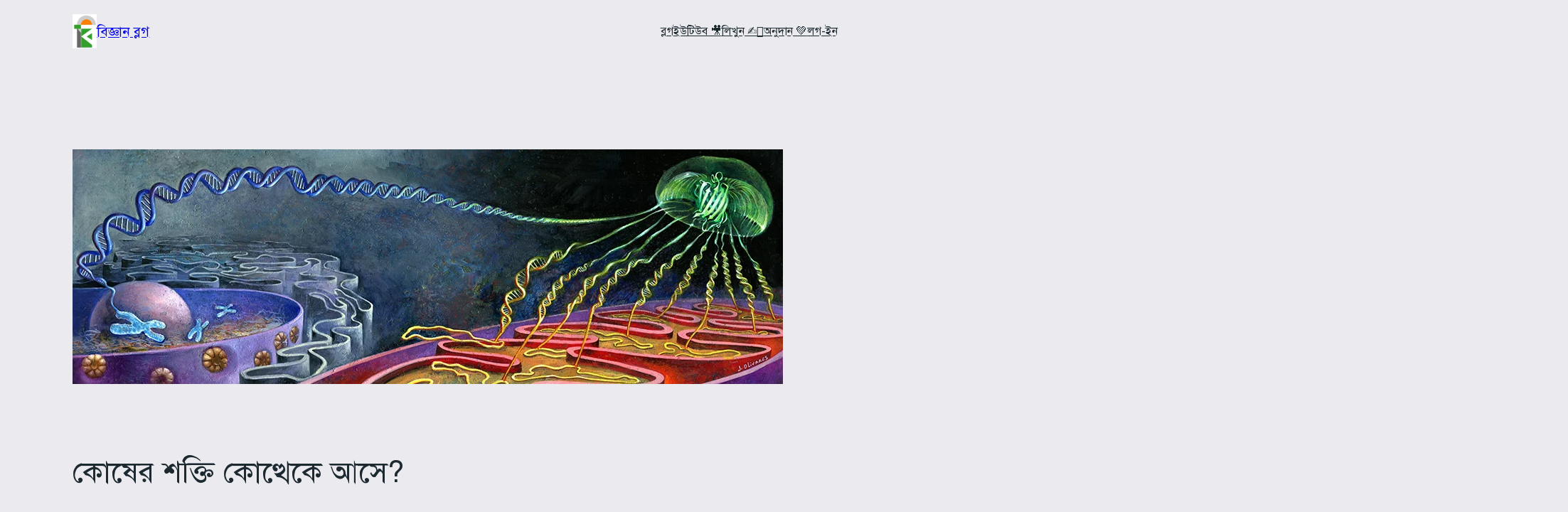

--- FILE ---
content_type: text/html; charset=UTF-8
request_url: https://bigganblog.org/2021/09/%E0%A6%95%E0%A7%8B%E0%A6%B7%E0%A7%87%E0%A6%B0-%E0%A6%B6%E0%A6%95%E0%A7%8D%E0%A6%A4%E0%A6%BF-%E0%A6%95%E0%A7%8B%E0%A6%A5%E0%A7%87%E0%A6%95%E0%A7%87-%E0%A6%86%E0%A6%B8%E0%A7%87/
body_size: 49898
content:
<!DOCTYPE html><html lang="en-US" prefix="og: https://ogp.me/ns#"><head><script data-no-optimize="1">var litespeed_docref=sessionStorage.getItem("litespeed_docref");litespeed_docref&&(Object.defineProperty(document,"referrer",{get:function(){return litespeed_docref}}),sessionStorage.removeItem("litespeed_docref"));</script> <meta charset="UTF-8" /><meta name="viewport" content="width=device-width, initial-scale=1" /><style>img:is([sizes="auto" i],[sizes^="auto," i]){contain-intrinsic-size:3000px 1500px}</style><meta name="description" content="মাইটোকন্ড্রিয়া যদি এতই গুরুত্বপূর্ণ হয়, তাহলে এদের উদ্ভব মাত্র একবার হয়েছে কেন? সুকেন্দ্রীক কোষরাই বা কেন একবার মাত্র বিবর্তিত হয়েছে? নিক লেন ও বিল"/><meta name="robots" content="follow, index, max-snippet:-1, max-video-preview:-1, max-image-preview:large"/><link rel="canonical" href="https://bigganblog.org/2021/09/%e0%a6%95%e0%a7%8b%e0%a6%b7%e0%a7%87%e0%a6%b0-%e0%a6%b6%e0%a6%95%e0%a7%8d%e0%a6%a4%e0%a6%bf-%e0%a6%95%e0%a7%8b%e0%a6%a5%e0%a7%87%e0%a6%95%e0%a7%87-%e0%a6%86%e0%a6%b8%e0%a7%87/" /><meta property="og:locale" content="en_US" /><meta property="og:type" content="article" /><meta property="og:title" content="কোষের শক্তি কোত্থেকে আসে? - বিজ্ঞান ব্লগ" /><meta property="og:description" content="মাইটোকন্ড্রিয়া যদি এতই গুরুত্বপূর্ণ হয়, তাহলে এদের উদ্ভব মাত্র একবার হয়েছে কেন? সুকেন্দ্রীক কোষরাই বা কেন একবার মাত্র বিবর্তিত হয়েছে? নিক লেন ও বিল" /><meta property="og:url" content="https://bigganblog.org/2021/09/%e0%a6%95%e0%a7%8b%e0%a6%b7%e0%a7%87%e0%a6%b0-%e0%a6%b6%e0%a6%95%e0%a7%8d%e0%a6%a4%e0%a6%bf-%e0%a6%95%e0%a7%8b%e0%a6%a5%e0%a7%87%e0%a6%95%e0%a7%87-%e0%a6%86%e0%a6%b8%e0%a7%87/" /><meta property="og:site_name" content="বিজ্ঞান ব্লগ" /><meta property="article:publisher" content="https://facebook.com/bigganblog" /><meta property="article:author" content="https://www.facebook.com/arftrhmn" /><meta property="article:tag" content="প্রাককেন্দ্রিক" /><meta property="article:tag" content="মাইটোকন্ড্রিয়া" /><meta property="article:tag" content="সুকেন্দ্রিক" /><meta property="article:section" content="অনুবাদ" /><meta property="og:updated_time" content="2021-09-30T13:39:51+06:00" /><meta property="og:image" content="https://i0.wp.com/bigganblog.org/wp-content/uploads/2021/09/mitochondria_talk_nucleus.jpg" /><meta property="og:image:secure_url" content="https://i0.wp.com/bigganblog.org/wp-content/uploads/2021/09/mitochondria_talk_nucleus.jpg" /><meta property="og:image:width" content="999" /><meta property="og:image:height" content="330" /><meta property="og:image:alt" content="কোষের শক্তি" /><meta property="og:image:type" content="image/jpeg" /><meta property="article:published_time" content="2021-09-30T00:28:01+06:00" /><meta property="article:modified_time" content="2021-09-30T13:39:51+06:00" /><meta name="twitter:card" content="summary_large_image" /><meta name="twitter:title" content="কোষের শক্তি কোত্থেকে আসে? - বিজ্ঞান ব্লগ" /><meta name="twitter:description" content="মাইটোকন্ড্রিয়া যদি এতই গুরুত্বপূর্ণ হয়, তাহলে এদের উদ্ভব মাত্র একবার হয়েছে কেন? সুকেন্দ্রীক কোষরাই বা কেন একবার মাত্র বিবর্তিত হয়েছে? নিক লেন ও বিল" /><meta name="twitter:site" content="@BlogBiggan" /><meta name="twitter:creator" content="@ac_arafat" /><meta name="twitter:image" content="https://i0.wp.com/bigganblog.org/wp-content/uploads/2021/09/mitochondria_talk_nucleus.jpg" /><meta name="twitter:label1" content="Written by" /><meta name="twitter:data1" content="আরাফাত রহমান" /><meta name="twitter:label2" content="Time to read" /><meta name="twitter:data2" content="17 minutes" /> <script type="application/ld+json" class="rank-math-schema">{"@context":"https://schema.org","@graph":[{"@type":"Organization","@id":"https://bigganblog.org/#organization","name":"\u0986\u09b0\u09be\u09ab\u09be\u09a4 \u09b0\u09b9\u09ae\u09be\u09a8","url":"http://bigganblog.org","sameAs":["https://facebook.com/bigganblog","https://twitter.com/BlogBiggan"],"email":"admin@bigganblog.org","logo":{"@type":"ImageObject","@id":"https://bigganblog.org/#logo","url":"http://bigganblog.org/wp-content/uploads/2021/09/icon.png","contentUrl":"http://bigganblog.org/wp-content/uploads/2021/09/icon.png","caption":"\u0986\u09b0\u09be\u09ab\u09be\u09a4 \u09b0\u09b9\u09ae\u09be\u09a8","inLanguage":"en-US","width":"512","height":"512"}},{"@type":"WebSite","@id":"https://bigganblog.org/#website","url":"https://bigganblog.org","name":"\u0986\u09b0\u09be\u09ab\u09be\u09a4 \u09b0\u09b9\u09ae\u09be\u09a8","publisher":{"@id":"https://bigganblog.org/#organization"},"inLanguage":"en-US"},{"@type":"ImageObject","@id":"https://i0.wp.com/bigganblog.org/wp-content/uploads/2021/09/mitochondria_talk_nucleus.jpg?fit=999%2C330&amp;ssl=1","url":"https://i0.wp.com/bigganblog.org/wp-content/uploads/2021/09/mitochondria_talk_nucleus.jpg?fit=999%2C330&amp;ssl=1","width":"999","height":"330","inLanguage":"en-US"},{"@type":"WebPage","@id":"https://bigganblog.org/2021/09/%e0%a6%95%e0%a7%8b%e0%a6%b7%e0%a7%87%e0%a6%b0-%e0%a6%b6%e0%a6%95%e0%a7%8d%e0%a6%a4%e0%a6%bf-%e0%a6%95%e0%a7%8b%e0%a6%a5%e0%a7%87%e0%a6%95%e0%a7%87-%e0%a6%86%e0%a6%b8%e0%a7%87/#webpage","url":"https://bigganblog.org/2021/09/%e0%a6%95%e0%a7%8b%e0%a6%b7%e0%a7%87%e0%a6%b0-%e0%a6%b6%e0%a6%95%e0%a7%8d%e0%a6%a4%e0%a6%bf-%e0%a6%95%e0%a7%8b%e0%a6%a5%e0%a7%87%e0%a6%95%e0%a7%87-%e0%a6%86%e0%a6%b8%e0%a7%87/","name":"\u0995\u09cb\u09b7\u09c7\u09b0 \u09b6\u0995\u09cd\u09a4\u09bf \u0995\u09cb\u09a4\u09cd\u09a5\u09c7\u0995\u09c7 \u0986\u09b8\u09c7? - \u09ac\u09bf\u099c\u09cd\u099e\u09be\u09a8 \u09ac\u09cd\u09b2\u0997","datePublished":"2021-09-30T00:28:01+06:00","dateModified":"2021-09-30T13:39:51+06:00","isPartOf":{"@id":"https://bigganblog.org/#website"},"primaryImageOfPage":{"@id":"https://i0.wp.com/bigganblog.org/wp-content/uploads/2021/09/mitochondria_talk_nucleus.jpg?fit=999%2C330&amp;ssl=1"},"inLanguage":"en-US"},{"@type":"Person","@id":"https://bigganblog.org/author/arafat/","name":"\u0986\u09b0\u09be\u09ab\u09be\u09a4 \u09b0\u09b9\u09ae\u09be\u09a8","url":"https://bigganblog.org/author/arafat/","image":{"@type":"ImageObject","@id":"https://bigganblog.org/wp-content/litespeed/avatar/4eede380d319602a5892bc844a2e544c.jpg?ver=1768346671","url":"https://bigganblog.org/wp-content/litespeed/avatar/4eede380d319602a5892bc844a2e544c.jpg?ver=1768346671","caption":"\u0986\u09b0\u09be\u09ab\u09be\u09a4 \u09b0\u09b9\u09ae\u09be\u09a8","inLanguage":"en-US"},"sameAs":["https://www.facebook.com/arftrhmn","https://www.facebook.com/arftrhmn","https://twitter.com/ac_arafat"],"worksFor":{"@id":"https://bigganblog.org/#organization"}},{"@type":"Article","headline":"\u0995\u09cb\u09b7\u09c7\u09b0 \u09b6\u0995\u09cd\u09a4\u09bf \u0995\u09cb\u09a4\u09cd\u09a5\u09c7\u0995\u09c7 \u0986\u09b8\u09c7? - \u09ac\u09bf\u099c\u09cd\u099e\u09be\u09a8 \u09ac\u09cd\u09b2\u0997","keywords":"\u0995\u09c7\u09be\u09b7\u09c7\u09b0 \u09b6\u0995\u09cd\u09a4\u09bf","datePublished":"2021-09-30T00:28:01+06:00","dateModified":"2021-09-30T13:39:51+06:00","author":{"@id":"https://bigganblog.org/author/arafat/","name":"\u0986\u09b0\u09be\u09ab\u09be\u09a4 \u09b0\u09b9\u09ae\u09be\u09a8"},"publisher":{"@id":"https://bigganblog.org/#organization"},"description":"\u09ae\u09be\u0987\u099f\u09cb\u0995\u09a8\u09cd\u09a1\u09cd\u09b0\u09bf\u09af\u09bc\u09be \u09af\u09a6\u09bf \u098f\u09a4\u0987 \u0997\u09c1\u09b0\u09c1\u09a4\u09cd\u09ac\u09aa\u09c2\u09b0\u09cd\u09a3 \u09b9\u09af\u09bc, \u09a4\u09be\u09b9\u09b2\u09c7 \u098f\u09a6\u09c7\u09b0 \u0989\u09a6\u09cd\u09ad\u09ac \u09ae\u09be\u09a4\u09cd\u09b0 \u098f\u0995\u09ac\u09be\u09b0 \u09b9\u09af\u09bc\u09c7\u099b\u09c7 \u0995\u09c7\u09a8? \u09b8\u09c1\u0995\u09c7\u09a8\u09cd\u09a6\u09cd\u09b0\u09c0\u0995 \u0995\u09cb\u09b7\u09b0\u09be\u0987 \u09ac\u09be \u0995\u09c7\u09a8 \u098f\u0995\u09ac\u09be\u09b0 \u09ae\u09be\u09a4\u09cd\u09b0 \u09ac\u09bf\u09ac\u09b0\u09cd\u09a4\u09bf\u09a4 \u09b9\u09af\u09bc\u09c7\u099b\u09c7? \u09a8\u09bf\u0995 \u09b2\u09c7\u09a8 \u0993 \u09ac\u09bf\u09b2","name":"\u0995\u09cb\u09b7\u09c7\u09b0 \u09b6\u0995\u09cd\u09a4\u09bf \u0995\u09cb\u09a4\u09cd\u09a5\u09c7\u0995\u09c7 \u0986\u09b8\u09c7? - \u09ac\u09bf\u099c\u09cd\u099e\u09be\u09a8 \u09ac\u09cd\u09b2\u0997","@id":"https://bigganblog.org/2021/09/%e0%a6%95%e0%a7%8b%e0%a6%b7%e0%a7%87%e0%a6%b0-%e0%a6%b6%e0%a6%95%e0%a7%8d%e0%a6%a4%e0%a6%bf-%e0%a6%95%e0%a7%8b%e0%a6%a5%e0%a7%87%e0%a6%95%e0%a7%87-%e0%a6%86%e0%a6%b8%e0%a7%87/#richSnippet","isPartOf":{"@id":"https://bigganblog.org/2021/09/%e0%a6%95%e0%a7%8b%e0%a6%b7%e0%a7%87%e0%a6%b0-%e0%a6%b6%e0%a6%95%e0%a7%8d%e0%a6%a4%e0%a6%bf-%e0%a6%95%e0%a7%8b%e0%a6%a5%e0%a7%87%e0%a6%95%e0%a7%87-%e0%a6%86%e0%a6%b8%e0%a7%87/#webpage"},"image":{"@id":"https://i0.wp.com/bigganblog.org/wp-content/uploads/2021/09/mitochondria_talk_nucleus.jpg?fit=999%2C330&amp;ssl=1"},"inLanguage":"en-US","mainEntityOfPage":{"@id":"https://bigganblog.org/2021/09/%e0%a6%95%e0%a7%8b%e0%a6%b7%e0%a7%87%e0%a6%b0-%e0%a6%b6%e0%a6%95%e0%a7%8d%e0%a6%a4%e0%a6%bf-%e0%a6%95%e0%a7%8b%e0%a6%a5%e0%a7%87%e0%a6%95%e0%a7%87-%e0%a6%86%e0%a6%b8%e0%a7%87/#webpage"}}]}</script> <title>কোষের শক্তি কোত্থেকে আসে? - বিজ্ঞান ব্লগ</title><link rel='dns-prefetch' href='//www.googletagmanager.com' /><link rel='dns-prefetch' href='//stats.wp.com' /><link rel='dns-prefetch' href='//jetpack.wordpress.com' /><link rel='dns-prefetch' href='//s0.wp.com' /><link rel='dns-prefetch' href='//public-api.wordpress.com' /><link rel='dns-prefetch' href='//0.gravatar.com' /><link rel='dns-prefetch' href='//1.gravatar.com' /><link rel='dns-prefetch' href='//2.gravatar.com' /><link rel='dns-prefetch' href='//pagead2.googlesyndication.com' /><link rel='dns-prefetch' href='//fundingchoicesmessages.google.com' /><link rel='preconnect' href='//i0.wp.com' /><link rel='preconnect' href='//c0.wp.com' /><link rel="alternate" type="application/rss+xml" title="বিজ্ঞান ব্লগ &raquo; Feed" href="https://bigganblog.org/feed/" /><link rel="alternate" type="application/rss+xml" title="বিজ্ঞান ব্লগ &raquo; Comments Feed" href="https://bigganblog.org/comments/feed/" /><link rel="alternate" type="application/rss+xml" title="বিজ্ঞান ব্লগ &raquo; কোষের শক্তি কোত্থেকে আসে? Comments Feed" href="https://bigganblog.org/2021/09/%e0%a6%95%e0%a7%8b%e0%a6%b7%e0%a7%87%e0%a6%b0-%e0%a6%b6%e0%a6%95%e0%a7%8d%e0%a6%a4%e0%a6%bf-%e0%a6%95%e0%a7%8b%e0%a6%a5%e0%a7%87%e0%a6%95%e0%a7%87-%e0%a6%86%e0%a6%b8%e0%a7%87/feed/" /><style id="litespeed-ccss">body{font-family:Arial,Helvetica,sans-serif;font-size:14px;line-height:1.428571429;background-color:#fff;color:#2f3230;padding:0;margin:0}section,footer{display:block;padding:0;margin:0}.container{margin-left:auto;margin-right:auto;padding:0 10px}.response-info{color:#ccc}.status-code{font-size:500%}.status-reason{font-size:250%;display:block}.contact-info,.reason-text{color:#000}.additional-info{background-repeat:no-repeat;background-color:#293a4a;color:#fff}.additional-info-items{padding:20px 0;min-height:193px}.contact-info{margin-bottom:20px;font-size:16px}.contact-info a{text-decoration:underline;color:#428bca}.reason-text{margin:20px 0;font-size:16px}ul{display:inline-block;list-style:none outside none;margin:0;padding:0}ul li{float:left;text-align:center}.additional-info-items ul li{width:100%}.info-image{padding:10px}.info-heading{font-weight:700;text-align:left;word-break:break-all;width:100%}footer{text-align:center;margin:60px 0}footer a{text-decoration:none}footer a img{border:0}.copyright{font-size:10px;color:#3f4143}@media (min-width:768px){.additional-info{position:relative;overflow:hidden;background-image:none}.additional-info-items{padding:20px}.container{width:90%}.additional-info-items ul li{width:100%;text-align:left}.additional-info-items ul li:first-child{padding:20px}.reason-text{font-size:18px}.contact-info{font-size:18px}.info-image{float:left}.info-heading{margin:62px 0 0 98px}.status-reason{display:inline}}@media (min-width:992px){.container{width:70%}.status-code{font-size:900%}.status-reason{font-size:450%}}</style><script data-optimized="1" type="litespeed/javascript" data-src="https://bigganblog.org/wp-content/plugins/litespeed-cache/assets/js/css_async.min.js"></script> <link data-optimized="1" data-asynced="1" as="style" onload="this.onload=null;this.rel='stylesheet'"  rel='preload' id='structured-content-frontend-css' href='https://bigganblog.org/wp-content/litespeed/css/af1ddbfc5f21c75c24173ea1ce7231d3.css?ver=231d3' media='all' /><link data-optimized="1" data-asynced="1" as="style" onload="this.onload=null;this.rel='stylesheet'"  rel='preload' id='jetpack_related-posts-css' href='https://bigganblog.org/wp-content/litespeed/css/8c0a1c16cd95912e37ee3cf429df7172.css?ver=f7172' media='all' /><style id='wp-block-site-logo-inline-css'>.wp-block-site-logo{box-sizing:border-box;line-height:0}.wp-block-site-logo a{display:inline-block;line-height:0}.wp-block-site-logo.is-default-size img{height:auto;width:120px}.wp-block-site-logo img{height:auto;max-width:100%}.wp-block-site-logo a,.wp-block-site-logo img{border-radius:inherit}.wp-block-site-logo.aligncenter{margin-left:auto;margin-right:auto;text-align:center}:root :where(.wp-block-site-logo.is-style-rounded){border-radius:9999px}</style><style id='wp-block-site-title-inline-css'>.wp-block-site-title{box-sizing:border-box}.wp-block-site-title :where(a){color:inherit;font-family:inherit;font-size:inherit;font-style:inherit;font-weight:inherit;letter-spacing:inherit;line-height:inherit;text-decoration:inherit}</style><style id='wp-block-group-inline-css'>.wp-block-group{box-sizing:border-box}:where(.wp-block-group.wp-block-group-is-layout-constrained){position:relative}</style><style id='wp-block-navigation-link-inline-css'>.wp-block-navigation .wp-block-navigation-item__label{overflow-wrap:break-word}.wp-block-navigation .wp-block-navigation-item__description{display:none}.link-ui-tools{border-top:1px solid #f0f0f0;padding:8px}.link-ui-block-inserter{padding-top:8px}.link-ui-block-inserter__back{margin-left:8px;text-transform:uppercase}.is-style-arrow-link .wp-block-navigation-item__label:after{content:"\2197";padding-inline-start:.25rem;vertical-align:middle;text-decoration:none;display:inline-block}</style><link data-optimized="1" data-asynced="1" as="style" onload="this.onload=null;this.rel='stylesheet'"  rel='preload' id='wp-block-navigation-css' href='https://bigganblog.org/wp-content/litespeed/css/54784d0752bd85cedd8c9d7e127ec9b2.css?ver=ec9b2' media='all' /><style id='wp-block-post-featured-image-inline-css'>.wp-block-post-featured-image{margin-left:0;margin-right:0}.wp-block-post-featured-image a{display:block;height:100%}.wp-block-post-featured-image :where(img){box-sizing:border-box;height:auto;max-width:100%;vertical-align:bottom;width:100%}.wp-block-post-featured-image.alignfull img,.wp-block-post-featured-image.alignwide img{width:100%}.wp-block-post-featured-image .wp-block-post-featured-image__overlay.has-background-dim{background-color:#000;inset:0;position:absolute}.wp-block-post-featured-image{position:relative}.wp-block-post-featured-image .wp-block-post-featured-image__overlay.has-background-gradient{background-color:initial}.wp-block-post-featured-image .wp-block-post-featured-image__overlay.has-background-dim-0{opacity:0}.wp-block-post-featured-image .wp-block-post-featured-image__overlay.has-background-dim-10{opacity:.1}.wp-block-post-featured-image .wp-block-post-featured-image__overlay.has-background-dim-20{opacity:.2}.wp-block-post-featured-image .wp-block-post-featured-image__overlay.has-background-dim-30{opacity:.3}.wp-block-post-featured-image .wp-block-post-featured-image__overlay.has-background-dim-40{opacity:.4}.wp-block-post-featured-image .wp-block-post-featured-image__overlay.has-background-dim-50{opacity:.5}.wp-block-post-featured-image .wp-block-post-featured-image__overlay.has-background-dim-60{opacity:.6}.wp-block-post-featured-image .wp-block-post-featured-image__overlay.has-background-dim-70{opacity:.7}.wp-block-post-featured-image .wp-block-post-featured-image__overlay.has-background-dim-80{opacity:.8}.wp-block-post-featured-image .wp-block-post-featured-image__overlay.has-background-dim-90{opacity:.9}.wp-block-post-featured-image .wp-block-post-featured-image__overlay.has-background-dim-100{opacity:1}.wp-block-post-featured-image:where(.alignleft,.alignright){width:100%}</style><style id='wp-block-post-title-inline-css'>.wp-block-post-title{box-sizing:border-box;word-break:break-word}.wp-block-post-title :where(a){display:inline-block;font-family:inherit;font-size:inherit;font-style:inherit;font-weight:inherit;letter-spacing:inherit;line-height:inherit;text-decoration:inherit}</style><style id='wp-block-post-date-inline-css'>.wp-block-post-date{box-sizing:border-box}</style><style id='wp-block-paragraph-inline-css'>.is-small-text{font-size:.875em}.is-regular-text{font-size:1em}.is-large-text{font-size:2.25em}.is-larger-text{font-size:3em}.has-drop-cap:not(:focus):first-letter{float:left;font-size:8.4em;font-style:normal;font-weight:100;line-height:.68;margin:.05em .1em 0 0;text-transform:uppercase}body.rtl .has-drop-cap:not(:focus):first-letter{float:none;margin-left:.1em}p.has-drop-cap.has-background{overflow:hidden}:root :where(p.has-background){padding:1.25em 2.375em}:where(p.has-text-color:not(.has-link-color)) a{color:inherit}p.has-text-align-left[style*="writing-mode:vertical-lr"],p.has-text-align-right[style*="writing-mode:vertical-rl"]{rotate:180deg}</style><style id='wp-block-post-author-name-inline-css'>.wp-block-post-author-name{box-sizing:border-box}</style><style id='wp-block-post-terms-inline-css'>.wp-block-post-terms{box-sizing:border-box}.wp-block-post-terms .wp-block-post-terms__separator{white-space:pre-wrap}.is-style-pill a,.is-style-pill span:not([class],[data-rich-text-placeholder]){display:inline-block;background-color:var(--wp--preset--color--base-2);padding:.375rem .875rem;border-radius:var(--wp--preset--spacing--20)}.is-style-pill a:hover{background-color:var(--wp--preset--color--contrast-3)}</style><style id='wp-block-heading-inline-css'>h1.has-background,h2.has-background,h3.has-background,h4.has-background,h5.has-background,h6.has-background{padding:1.25em 2.375em}h1.has-text-align-left[style*=writing-mode]:where([style*=vertical-lr]),h1.has-text-align-right[style*=writing-mode]:where([style*=vertical-rl]),h2.has-text-align-left[style*=writing-mode]:where([style*=vertical-lr]),h2.has-text-align-right[style*=writing-mode]:where([style*=vertical-rl]),h3.has-text-align-left[style*=writing-mode]:where([style*=vertical-lr]),h3.has-text-align-right[style*=writing-mode]:where([style*=vertical-rl]),h4.has-text-align-left[style*=writing-mode]:where([style*=vertical-lr]),h4.has-text-align-right[style*=writing-mode]:where([style*=vertical-rl]),h5.has-text-align-left[style*=writing-mode]:where([style*=vertical-lr]),h5.has-text-align-right[style*=writing-mode]:where([style*=vertical-rl]),h6.has-text-align-left[style*=writing-mode]:where([style*=vertical-lr]),h6.has-text-align-right[style*=writing-mode]:where([style*=vertical-rl]){rotate:180deg}.is-style-asterisk:before{content:'';width:1.5rem;height:3rem;background:var(--wp--preset--color--contrast-2,currentColor);clip-path:path('M11.93.684v8.039l5.633-5.633 1.216 1.23-5.66 5.66h8.04v1.737H13.2l5.701 5.701-1.23 1.23-5.742-5.742V21h-1.737v-8.094l-5.77 5.77-1.23-1.217 5.743-5.742H.842V9.98h8.162l-5.701-5.7 1.23-1.231 5.66 5.66V.684h1.737Z');display:block}.is-style-asterisk:empty:before{content:none}.is-style-asterisk:-moz-only-whitespace:before{content:none}.is-style-asterisk.has-text-align-center:before{margin:0 auto}.is-style-asterisk.has-text-align-right:before{margin-left:auto}.rtl .is-style-asterisk.has-text-align-left:before{margin-right:auto}</style><style id='wp-block-preformatted-inline-css'>.wp-block-preformatted{box-sizing:border-box;white-space:pre-wrap}:where(.wp-block-preformatted.has-background){padding:1.25em 2.375em}</style><link data-optimized="1" data-asynced="1" as="style" onload="this.onload=null;this.rel='stylesheet'"  rel='preload' id='wp-block-image-css' href='https://bigganblog.org/wp-content/litespeed/css/2e2713b61bf44cfc2d05dc55ad96dd6d.css?ver=6dd6d' media='all' /><style id='wp-block-post-content-inline-css'>.wp-block-post-content{display:flow-root}</style><style id='wp-block-post-author-inline-css'>.wp-block-post-author{box-sizing:border-box;display:flex;flex-wrap:wrap}.wp-block-post-author__byline{font-size:.5em;margin-bottom:0;margin-top:0;width:100%}.wp-block-post-author__avatar{margin-right:1em}.wp-block-post-author__bio{font-size:.7em;margin-bottom:.7em}.wp-block-post-author__content{flex-basis:0%;flex-grow:1}.wp-block-post-author__name{margin:0}</style><style id='wp-block-spacer-inline-css'>.wp-block-spacer{clear:both}</style><style id='wp-block-post-template-inline-css'>.wp-block-post-template{box-sizing:border-box;list-style:none;margin-bottom:0;margin-top:0;max-width:100%;padding:0}.wp-block-post-template.is-flex-container{display:flex;flex-direction:row;flex-wrap:wrap;gap:1.25em}.wp-block-post-template.is-flex-container>li{margin:0;width:100%}@media (min-width:600px){.wp-block-post-template.is-flex-container.is-flex-container.columns-2>li{width:calc(50% - .625em)}.wp-block-post-template.is-flex-container.is-flex-container.columns-3>li{width:calc(33.33333% - .83333em)}.wp-block-post-template.is-flex-container.is-flex-container.columns-4>li{width:calc(25% - .9375em)}.wp-block-post-template.is-flex-container.is-flex-container.columns-5>li{width:calc(20% - 1em)}.wp-block-post-template.is-flex-container.is-flex-container.columns-6>li{width:calc(16.66667% - 1.04167em)}}@media (max-width:600px){.wp-block-post-template-is-layout-grid.wp-block-post-template-is-layout-grid.wp-block-post-template-is-layout-grid.wp-block-post-template-is-layout-grid{grid-template-columns:1fr}}.wp-block-post-template-is-layout-constrained>li>.alignright,.wp-block-post-template-is-layout-flow>li>.alignright{float:right;margin-inline-end:0;margin-inline-start:2em}.wp-block-post-template-is-layout-constrained>li>.alignleft,.wp-block-post-template-is-layout-flow>li>.alignleft{float:left;margin-inline-end:2em;margin-inline-start:0}.wp-block-post-template-is-layout-constrained>li>.aligncenter,.wp-block-post-template-is-layout-flow>li>.aligncenter{margin-inline-end:auto;margin-inline-start:auto}</style><style id='wp-block-separator-inline-css'>@charset "UTF-8";.wp-block-separator{border:none;border-top:2px solid}:root :where(.wp-block-separator.is-style-dots){height:auto;line-height:1;text-align:center}:root :where(.wp-block-separator.is-style-dots):before{color:currentColor;content:"···";font-family:serif;font-size:1.5em;letter-spacing:2em;padding-left:2em}.wp-block-separator.is-style-dots{background:none!important;border:none!important}</style><style id='wp-block-comment-template-inline-css'>.wp-block-comment-template{box-sizing:border-box;list-style:none;margin-bottom:0;max-width:100%;padding:0}.wp-block-comment-template li{clear:both}.wp-block-comment-template ol{list-style:none;margin-bottom:0;max-width:100%;padding-left:2rem}.wp-block-comment-template.alignleft{float:left}.wp-block-comment-template.aligncenter{margin-left:auto;margin-right:auto;width:fit-content}.wp-block-comment-template.alignright{float:right}</style><style id='wp-block-comments-pagination-inline-css'>.wp-block-comments-pagination>.wp-block-comments-pagination-next,.wp-block-comments-pagination>.wp-block-comments-pagination-numbers,.wp-block-comments-pagination>.wp-block-comments-pagination-previous{font-size:inherit;margin-bottom:.5em;margin-right:.5em}.wp-block-comments-pagination>.wp-block-comments-pagination-next:last-child,.wp-block-comments-pagination>.wp-block-comments-pagination-numbers:last-child,.wp-block-comments-pagination>.wp-block-comments-pagination-previous:last-child{margin-right:0}.wp-block-comments-pagination .wp-block-comments-pagination-previous-arrow{display:inline-block;margin-right:1ch}.wp-block-comments-pagination .wp-block-comments-pagination-previous-arrow:not(.is-arrow-chevron){transform:scaleX(1)}.wp-block-comments-pagination .wp-block-comments-pagination-next-arrow{display:inline-block;margin-left:1ch}.wp-block-comments-pagination .wp-block-comments-pagination-next-arrow:not(.is-arrow-chevron){transform:scaleX(1)}.wp-block-comments-pagination.aligncenter{justify-content:center}</style><style id='wp-block-post-comments-form-inline-css'>:where(.wp-block-post-comments-form) input:not([type=submit]),:where(.wp-block-post-comments-form) textarea{border:1px solid #949494;font-family:inherit;font-size:1em}:where(.wp-block-post-comments-form) input:where(:not([type=submit]):not([type=checkbox])),:where(.wp-block-post-comments-form) textarea{padding:calc(.667em + 2px)}.wp-block-post-comments-form{box-sizing:border-box}.wp-block-post-comments-form[style*=font-weight] :where(.comment-reply-title){font-weight:inherit}.wp-block-post-comments-form[style*=font-family] :where(.comment-reply-title){font-family:inherit}.wp-block-post-comments-form[class*=-font-size] :where(.comment-reply-title),.wp-block-post-comments-form[style*=font-size] :where(.comment-reply-title){font-size:inherit}.wp-block-post-comments-form[style*=line-height] :where(.comment-reply-title){line-height:inherit}.wp-block-post-comments-form[style*=font-style] :where(.comment-reply-title){font-style:inherit}.wp-block-post-comments-form[style*=letter-spacing] :where(.comment-reply-title){letter-spacing:inherit}.wp-block-post-comments-form :where(input[type=submit]){box-shadow:none;cursor:pointer;display:inline-block;overflow-wrap:break-word;text-align:center}.wp-block-post-comments-form .comment-form input:not([type=submit]):not([type=checkbox]):not([type=hidden]),.wp-block-post-comments-form .comment-form textarea{box-sizing:border-box;display:block;width:100%}.wp-block-post-comments-form .comment-form-author label,.wp-block-post-comments-form .comment-form-email label,.wp-block-post-comments-form .comment-form-url label{display:block;margin-bottom:.25em}.wp-block-post-comments-form .comment-form-cookies-consent{display:flex;gap:.25em}.wp-block-post-comments-form .comment-form-cookies-consent #wp-comment-cookies-consent{margin-top:.35em}.wp-block-post-comments-form .comment-reply-title{margin-bottom:0}.wp-block-post-comments-form .comment-reply-title :where(small){font-size:var(--wp--preset--font-size--medium,smaller);margin-left:.5em}.wp-block-post-comments-form input[type=submit]{width:auto}</style><style id='wp-block-buttons-inline-css'>.wp-block-buttons{box-sizing:border-box}.wp-block-buttons.is-vertical{flex-direction:column}.wp-block-buttons.is-vertical>.wp-block-button:last-child{margin-bottom:0}.wp-block-buttons>.wp-block-button{display:inline-block;margin:0}.wp-block-buttons.is-content-justification-left{justify-content:flex-start}.wp-block-buttons.is-content-justification-left.is-vertical{align-items:flex-start}.wp-block-buttons.is-content-justification-center{justify-content:center}.wp-block-buttons.is-content-justification-center.is-vertical{align-items:center}.wp-block-buttons.is-content-justification-right{justify-content:flex-end}.wp-block-buttons.is-content-justification-right.is-vertical{align-items:flex-end}.wp-block-buttons.is-content-justification-space-between{justify-content:space-between}.wp-block-buttons.aligncenter{text-align:center}.wp-block-buttons:not(.is-content-justification-space-between,.is-content-justification-right,.is-content-justification-left,.is-content-justification-center) .wp-block-button.aligncenter{margin-left:auto;margin-right:auto;width:100%}.wp-block-buttons[style*=text-decoration] .wp-block-button,.wp-block-buttons[style*=text-decoration] .wp-block-button__link{text-decoration:inherit}.wp-block-buttons.has-custom-font-size .wp-block-button__link{font-size:inherit}.wp-block-button.aligncenter{text-align:center}</style><style id='wp-block-button-inline-css'>.wp-block-button__link{align-content:center;box-sizing:border-box;cursor:pointer;display:inline-block;height:100%;text-align:center;width:100%;word-break:break-word}.wp-block-button__link.aligncenter{text-align:center}.wp-block-button__link.alignright{text-align:right}:where(.wp-block-button__link){border-radius:9999px;box-shadow:none;padding:calc(.667em + 2px) calc(1.333em + 2px);text-decoration:none}.wp-block-button[style*=text-decoration] .wp-block-button__link{text-decoration:inherit}.wp-block-buttons>.wp-block-button.has-custom-width{max-width:none}.wp-block-buttons>.wp-block-button.has-custom-width .wp-block-button__link{width:100%}.wp-block-buttons>.wp-block-button.has-custom-font-size .wp-block-button__link{font-size:inherit}.wp-block-buttons>.wp-block-button.wp-block-button__width-25{width:calc(25% - var(--wp--style--block-gap, .5em)*.75)}.wp-block-buttons>.wp-block-button.wp-block-button__width-50{width:calc(50% - var(--wp--style--block-gap, .5em)*.5)}.wp-block-buttons>.wp-block-button.wp-block-button__width-75{width:calc(75% - var(--wp--style--block-gap, .5em)*.25)}.wp-block-buttons>.wp-block-button.wp-block-button__width-100{flex-basis:100%;width:100%}.wp-block-buttons.is-vertical>.wp-block-button.wp-block-button__width-25{width:25%}.wp-block-buttons.is-vertical>.wp-block-button.wp-block-button__width-50{width:50%}.wp-block-buttons.is-vertical>.wp-block-button.wp-block-button__width-75{width:75%}.wp-block-button.is-style-squared,.wp-block-button__link.wp-block-button.is-style-squared{border-radius:0}.wp-block-button.no-border-radius,.wp-block-button__link.no-border-radius{border-radius:0!important}:root :where(.wp-block-button .wp-block-button__link.is-style-outline),:root :where(.wp-block-button.is-style-outline>.wp-block-button__link){border:2px solid;padding:.667em 1.333em}:root :where(.wp-block-button .wp-block-button__link.is-style-outline:not(.has-text-color)),:root :where(.wp-block-button.is-style-outline>.wp-block-button__link:not(.has-text-color)){color:currentColor}:root :where(.wp-block-button .wp-block-button__link.is-style-outline:not(.has-background)),:root :where(.wp-block-button.is-style-outline>.wp-block-button__link:not(.has-background)){background-color:initial;background-image:none}</style><style id='wp-block-comments-inline-css'>.wp-block-post-comments{box-sizing:border-box}.wp-block-post-comments .alignleft{float:left}.wp-block-post-comments .alignright{float:right}.wp-block-post-comments .navigation:after{clear:both;content:"";display:table}.wp-block-post-comments .commentlist{clear:both;list-style:none;margin:0;padding:0}.wp-block-post-comments .commentlist .comment{min-height:2.25em;padding-left:3.25em}.wp-block-post-comments .commentlist .comment p{font-size:1em;line-height:1.8;margin:1em 0}.wp-block-post-comments .commentlist .children{list-style:none;margin:0;padding:0}.wp-block-post-comments .comment-author{line-height:1.5}.wp-block-post-comments .comment-author .avatar{border-radius:1.5em;display:block;float:left;height:2.5em;margin-right:.75em;margin-top:.5em;width:2.5em}.wp-block-post-comments .comment-author cite{font-style:normal}.wp-block-post-comments .comment-meta{font-size:.875em;line-height:1.5}.wp-block-post-comments .comment-meta b{font-weight:400}.wp-block-post-comments .comment-meta .comment-awaiting-moderation{display:block;margin-bottom:1em;margin-top:1em}.wp-block-post-comments .comment-body .commentmetadata{font-size:.875em}.wp-block-post-comments .comment-form-author label,.wp-block-post-comments .comment-form-comment label,.wp-block-post-comments .comment-form-email label,.wp-block-post-comments .comment-form-url label{display:block;margin-bottom:.25em}.wp-block-post-comments .comment-form input:not([type=submit]):not([type=checkbox]),.wp-block-post-comments .comment-form textarea{box-sizing:border-box;display:block;width:100%}.wp-block-post-comments .comment-form-cookies-consent{display:flex;gap:.25em}.wp-block-post-comments .comment-form-cookies-consent #wp-comment-cookies-consent{margin-top:.35em}.wp-block-post-comments .comment-reply-title{margin-bottom:0}.wp-block-post-comments .comment-reply-title :where(small){font-size:var(--wp--preset--font-size--medium,smaller);margin-left:.5em}.wp-block-post-comments .reply{font-size:.875em;margin-bottom:1.4em}.wp-block-post-comments input:not([type=submit]),.wp-block-post-comments textarea{border:1px solid #949494;font-family:inherit;font-size:1em}.wp-block-post-comments input:not([type=submit]):not([type=checkbox]),.wp-block-post-comments textarea{padding:calc(.667em + 2px)}:where(.wp-block-post-comments input[type=submit]){border:none}.wp-block-comments{box-sizing:border-box}</style><style id='wp-block-post-navigation-link-inline-css'>.wp-block-post-navigation-link .wp-block-post-navigation-link__arrow-previous{display:inline-block;margin-right:1ch}.wp-block-post-navigation-link .wp-block-post-navigation-link__arrow-previous:not(.is-arrow-chevron){transform:scaleX(1)}.wp-block-post-navigation-link .wp-block-post-navigation-link__arrow-next{display:inline-block;margin-left:1ch}.wp-block-post-navigation-link .wp-block-post-navigation-link__arrow-next:not(.is-arrow-chevron){transform:scaleX(1)}.wp-block-post-navigation-link.has-text-align-left[style*="writing-mode: vertical-lr"],.wp-block-post-navigation-link.has-text-align-right[style*="writing-mode: vertical-rl"]{rotate:180deg}</style><style id='wp-block-site-tagline-inline-css'>.wp-block-site-tagline{box-sizing:border-box}</style><style id='wp-block-columns-inline-css'>.wp-block-columns{align-items:normal!important;box-sizing:border-box;display:flex;flex-wrap:wrap!important}@media (min-width:782px){.wp-block-columns{flex-wrap:nowrap!important}}.wp-block-columns.are-vertically-aligned-top{align-items:flex-start}.wp-block-columns.are-vertically-aligned-center{align-items:center}.wp-block-columns.are-vertically-aligned-bottom{align-items:flex-end}@media (max-width:781px){.wp-block-columns:not(.is-not-stacked-on-mobile)>.wp-block-column{flex-basis:100%!important}}@media (min-width:782px){.wp-block-columns:not(.is-not-stacked-on-mobile)>.wp-block-column{flex-basis:0%;flex-grow:1}.wp-block-columns:not(.is-not-stacked-on-mobile)>.wp-block-column[style*=flex-basis]{flex-grow:0}}.wp-block-columns.is-not-stacked-on-mobile{flex-wrap:nowrap!important}.wp-block-columns.is-not-stacked-on-mobile>.wp-block-column{flex-basis:0%;flex-grow:1}.wp-block-columns.is-not-stacked-on-mobile>.wp-block-column[style*=flex-basis]{flex-grow:0}:where(.wp-block-columns){margin-bottom:1.75em}:where(.wp-block-columns.has-background){padding:1.25em 2.375em}.wp-block-column{flex-grow:1;min-width:0;overflow-wrap:break-word;word-break:break-word}.wp-block-column.is-vertically-aligned-top{align-self:flex-start}.wp-block-column.is-vertically-aligned-center{align-self:center}.wp-block-column.is-vertically-aligned-bottom{align-self:flex-end}.wp-block-column.is-vertically-aligned-stretch{align-self:stretch}.wp-block-column.is-vertically-aligned-bottom,.wp-block-column.is-vertically-aligned-center,.wp-block-column.is-vertically-aligned-top{width:100%}</style><link data-optimized="1" data-asynced="1" as="style" onload="this.onload=null;this.rel='stylesheet'"  rel='preload' id='wp-block-library-css' href='https://bigganblog.org/wp-content/litespeed/css/e75870c57eb6d052b28352fa24718cdb.css?ver=18cdb' media='all' /><style id='global-styles-inline-css'>:root{--wp--preset--aspect-ratio--square:1;--wp--preset--aspect-ratio--4-3:4/3;--wp--preset--aspect-ratio--3-4:3/4;--wp--preset--aspect-ratio--3-2:3/2;--wp--preset--aspect-ratio--2-3:2/3;--wp--preset--aspect-ratio--16-9:16/9;--wp--preset--aspect-ratio--9-16:9/16;--wp--preset--color--black:#000000;--wp--preset--color--cyan-bluish-gray:#abb8c3;--wp--preset--color--white:#ffffff;--wp--preset--color--pale-pink:#f78da7;--wp--preset--color--vivid-red:#cf2e2e;--wp--preset--color--luminous-vivid-orange:#ff6900;--wp--preset--color--luminous-vivid-amber:#fcb900;--wp--preset--color--light-green-cyan:#7bdcb5;--wp--preset--color--vivid-green-cyan:#00d084;--wp--preset--color--pale-cyan-blue:#8ed1fc;--wp--preset--color--vivid-cyan-blue:#0693e3;--wp--preset--color--vivid-purple:#9b51e0;--wp--preset--color--base:#EBEBEF;--wp--preset--color--base-2:#DCE0E6;--wp--preset--color--contrast:#1C2930;--wp--preset--color--contrast-2:#37505d;--wp--preset--color--contrast-3:#96A5B2;--wp--preset--gradient--vivid-cyan-blue-to-vivid-purple:linear-gradient(135deg,rgba(6,147,227,1) 0%,rgb(155,81,224) 100%);--wp--preset--gradient--light-green-cyan-to-vivid-green-cyan:linear-gradient(135deg,rgb(122,220,180) 0%,rgb(0,208,130) 100%);--wp--preset--gradient--luminous-vivid-amber-to-luminous-vivid-orange:linear-gradient(135deg,rgba(252,185,0,1) 0%,rgba(255,105,0,1) 100%);--wp--preset--gradient--luminous-vivid-orange-to-vivid-red:linear-gradient(135deg,rgba(255,105,0,1) 0%,rgb(207,46,46) 100%);--wp--preset--gradient--very-light-gray-to-cyan-bluish-gray:linear-gradient(135deg,rgb(238,238,238) 0%,rgb(169,184,195) 100%);--wp--preset--gradient--cool-to-warm-spectrum:linear-gradient(135deg,rgb(74,234,220) 0%,rgb(151,120,209) 20%,rgb(207,42,186) 40%,rgb(238,44,130) 60%,rgb(251,105,98) 80%,rgb(254,248,76) 100%);--wp--preset--gradient--blush-light-purple:linear-gradient(135deg,rgb(255,206,236) 0%,rgb(152,150,240) 100%);--wp--preset--gradient--blush-bordeaux:linear-gradient(135deg,rgb(254,205,165) 0%,rgb(254,45,45) 50%,rgb(107,0,62) 100%);--wp--preset--gradient--luminous-dusk:linear-gradient(135deg,rgb(255,203,112) 0%,rgb(199,81,192) 50%,rgb(65,88,208) 100%);--wp--preset--gradient--pale-ocean:linear-gradient(135deg,rgb(255,245,203) 0%,rgb(182,227,212) 50%,rgb(51,167,181) 100%);--wp--preset--gradient--electric-grass:linear-gradient(135deg,rgb(202,248,128) 0%,rgb(113,206,126) 100%);--wp--preset--gradient--midnight:linear-gradient(135deg,rgb(2,3,129) 0%,rgb(40,116,252) 100%);--wp--preset--gradient--gradient-1:linear-gradient(to bottom, #cbd9e1 0%, #EBEBEF 100%);--wp--preset--gradient--gradient-2:linear-gradient(to bottom, #466577 0%, #EBEBEF 100%);--wp--preset--gradient--gradient-3:linear-gradient(to bottom, #37505d 0%, #EBEBEF 100%);--wp--preset--gradient--gradient-4:linear-gradient(to bottom, #1C2930 0%, #EBEBEF 100%);--wp--preset--gradient--gradient-5:linear-gradient(to bottom, #37505d 0%, #466577 100%);--wp--preset--gradient--gradient-6:linear-gradient(to bottom, #1C2930 0%, #37505d 100%);--wp--preset--gradient--gradient-7:linear-gradient(to bottom, #EBEBEF 50%, #cbd9e1 50%);--wp--preset--gradient--gradient-8:linear-gradient(to bottom, #466577 50%, #EBEBEF 50%);--wp--preset--gradient--gradient-9:linear-gradient(to bottom, #37505d 50%, #EBEBEF 50%);--wp--preset--gradient--gradient-10:linear-gradient(to bottom, #1C2930 50%, #EBEBEF 50%);--wp--preset--gradient--gradient-11:linear-gradient(to bottom, #37505d 50%, #466577 50%);--wp--preset--gradient--gradient-12:linear-gradient(to bottom, #1C2930 50%, #37505d 50%);--wp--preset--font-size--small:1rem;--wp--preset--font-size--medium:1.2rem;--wp--preset--font-size--large:clamp(1.5rem, 1.5rem + ((1vw - 0.2rem) * 0.833), 2rem);--wp--preset--font-size--x-large:clamp(2rem, 2rem + ((1vw - 0.2rem) * 1.083), 2.65rem);--wp--preset--font-size--xx-large:clamp(2.65rem, 2.65rem + ((1vw - 0.2rem) * 1.417), 3.5rem);--wp--preset--font-family--heading:"Inter", sans-serif;--wp--preset--font-family--body:"Jost", sans-serif;--wp--preset--font-family--system-sans-serif:-apple-system, BlinkMacSystemFont, avenir next, avenir, segoe ui, helvetica neue, helvetica, Cantarell, Ubuntu, roboto, noto, arial, sans-serif;--wp--preset--font-family--system-serif:Iowan Old Style, Apple Garamond, Baskerville, Times New Roman, Droid Serif, Times, Source Serif Pro, serif, Apple Color Emoji, Segoe UI Emoji, Segoe UI Symbol;--wp--preset--spacing--20:min(1.5rem, 2vw);--wp--preset--spacing--30:min(2.5rem, 3vw);--wp--preset--spacing--40:min(4rem, 5vw);--wp--preset--spacing--50:min(6.5rem, 8vw);--wp--preset--spacing--60:min(10.5rem, 13vw);--wp--preset--spacing--70:3.38rem;--wp--preset--spacing--80:5.06rem;--wp--preset--spacing--10:1rem;--wp--preset--shadow--natural:6px 6px 9px rgba(0, 0, 0, 0.2);--wp--preset--shadow--deep:12px 12px 50px rgba(0, 0, 0, 0.4);--wp--preset--shadow--sharp:6px 6px 0px rgba(0, 0, 0, 0.2);--wp--preset--shadow--outlined:6px 6px 0px -3px rgba(255, 255, 255, 1), 6px 6px rgba(0, 0, 0, 1);--wp--preset--shadow--crisp:6px 6px 0px rgba(0, 0, 0, 1)}:root{--wp--style--global--content-size:620px;--wp--style--global--wide-size:1280px}:where(body){margin:0}.wp-site-blocks{padding-top:var(--wp--style--root--padding-top);padding-bottom:var(--wp--style--root--padding-bottom)}.has-global-padding{padding-right:var(--wp--style--root--padding-right);padding-left:var(--wp--style--root--padding-left)}.has-global-padding>.alignfull{margin-right:calc(var(--wp--style--root--padding-right) * -1);margin-left:calc(var(--wp--style--root--padding-left) * -1)}.has-global-padding :where(:not(.alignfull.is-layout-flow)>.has-global-padding:not(.wp-block-block,.alignfull)){padding-right:0;padding-left:0}.has-global-padding :where(:not(.alignfull.is-layout-flow)>.has-global-padding:not(.wp-block-block,.alignfull))>.alignfull{margin-left:0;margin-right:0}.wp-site-blocks>.alignleft{float:left;margin-right:2em}.wp-site-blocks>.alignright{float:right;margin-left:2em}.wp-site-blocks>.aligncenter{justify-content:center;margin-left:auto;margin-right:auto}:where(.wp-site-blocks)>*{margin-block-start:1.2rem;margin-block-end:0}:where(.wp-site-blocks)>:first-child{margin-block-start:0}:where(.wp-site-blocks)>:last-child{margin-block-end:0}:root{--wp--style--block-gap:1.2rem}:root :where(.is-layout-flow)>:first-child{margin-block-start:0}:root :where(.is-layout-flow)>:last-child{margin-block-end:0}:root :where(.is-layout-flow)>*{margin-block-start:1.2rem;margin-block-end:0}:root :where(.is-layout-constrained)>:first-child{margin-block-start:0}:root :where(.is-layout-constrained)>:last-child{margin-block-end:0}:root :where(.is-layout-constrained)>*{margin-block-start:1.2rem;margin-block-end:0}:root :where(.is-layout-flex){gap:1.2rem}:root :where(.is-layout-grid){gap:1.2rem}.is-layout-flow>.alignleft{float:left;margin-inline-start:0;margin-inline-end:2em}.is-layout-flow>.alignright{float:right;margin-inline-start:2em;margin-inline-end:0}.is-layout-flow>.aligncenter{margin-left:auto!important;margin-right:auto!important}.is-layout-constrained>.alignleft{float:left;margin-inline-start:0;margin-inline-end:2em}.is-layout-constrained>.alignright{float:right;margin-inline-start:2em;margin-inline-end:0}.is-layout-constrained>.aligncenter{margin-left:auto!important;margin-right:auto!important}.is-layout-constrained>:where(:not(.alignleft):not(.alignright):not(.alignfull)){max-width:var(--wp--style--global--content-size);margin-left:auto!important;margin-right:auto!important}.is-layout-constrained>.alignwide{max-width:var(--wp--style--global--wide-size)}body .is-layout-flex{display:flex}.is-layout-flex{flex-wrap:wrap;align-items:center}.is-layout-flex>:is(*,div){margin:0}body .is-layout-grid{display:grid}.is-layout-grid>:is(*,div){margin:0}body{background-color:var(--wp--preset--color--base);color:var(--wp--preset--color--contrast);font-family:var(--wp--preset--font-family--body);font-size:var(--wp--preset--font-size--medium);font-style:normal;font-weight:400;line-height:1.55;--wp--style--root--padding-top:0px;--wp--style--root--padding-right:var(--wp--preset--spacing--50);--wp--style--root--padding-bottom:0px;--wp--style--root--padding-left:var(--wp--preset--spacing--50)}a:where(:not(.wp-element-button)){color:var(--wp--preset--color--contrast);text-decoration:underline}:root :where(a:where(:not(.wp-element-button)):hover){text-decoration:none}h1,h2,h3,h4,h5,h6{color:var(--wp--preset--color--contrast);font-family:var(--wp--preset--font-family--heading);font-weight:400;letter-spacing:0;line-height:1.2}h1{font-size:var(--wp--preset--font-size--xx-large);line-height:1.15}h2{font-size:var(--wp--preset--font-size--x-large)}h3{font-size:var(--wp--preset--font-size--large)}h4{font-size:clamp(1.1rem, 1.1rem + ((1vw - 0.2rem) * 0.767), 1.5rem)}h5{font-size:var(--wp--preset--font-size--medium)}h6{font-size:var(--wp--preset--font-size--small)}:root :where(.wp-element-button,.wp-block-button__link){background-color:var(--wp--preset--color--contrast-2);border-radius:4px;border-color:var(--wp--preset--color--contrast-2);border-width:0;color:var(--wp--preset--color--white);font-family:var(--wp--preset--font-family--heading);font-size:.75rem;font-style:normal;font-weight:500;letter-spacing:.1rem;line-height:inherit;padding-top:1rem;padding-right:2.2rem;padding-bottom:1rem;padding-left:2.2rem;text-decoration:none;text-transform:uppercase}:root :where(.wp-element-button:hover,.wp-block-button__link:hover){background-color:var(--wp--preset--color--contrast);border-color:var(--wp--preset--color--contrast);color:var(--wp--preset--color--base)}:root :where(.wp-element-button:focus,.wp-block-button__link:focus){background-color:var(--wp--preset--color--contrast-2);border-color:var(--wp--preset--color--contrast-2);color:var(--wp--preset--color--base);outline-color:var(--wp--preset--color--contrast);outline-offset:2px;outline-style:dotted;outline-width:1px}:root :where(.wp-element-button:active,.wp-block-button__link:active){background-color:var(--wp--preset--color--contrast);color:var(--wp--preset--color--base)}:root :where(.wp-element-caption,.wp-block-audio figcaption,.wp-block-embed figcaption,.wp-block-gallery figcaption,.wp-block-image figcaption,.wp-block-table figcaption,.wp-block-video figcaption){color:var(--wp--preset--color--contrast-2);font-family:var(--wp--preset--font-family--body);font-size:.8rem}.has-black-color{color:var(--wp--preset--color--black)!important}.has-cyan-bluish-gray-color{color:var(--wp--preset--color--cyan-bluish-gray)!important}.has-white-color{color:var(--wp--preset--color--white)!important}.has-pale-pink-color{color:var(--wp--preset--color--pale-pink)!important}.has-vivid-red-color{color:var(--wp--preset--color--vivid-red)!important}.has-luminous-vivid-orange-color{color:var(--wp--preset--color--luminous-vivid-orange)!important}.has-luminous-vivid-amber-color{color:var(--wp--preset--color--luminous-vivid-amber)!important}.has-light-green-cyan-color{color:var(--wp--preset--color--light-green-cyan)!important}.has-vivid-green-cyan-color{color:var(--wp--preset--color--vivid-green-cyan)!important}.has-pale-cyan-blue-color{color:var(--wp--preset--color--pale-cyan-blue)!important}.has-vivid-cyan-blue-color{color:var(--wp--preset--color--vivid-cyan-blue)!important}.has-vivid-purple-color{color:var(--wp--preset--color--vivid-purple)!important}.has-base-color{color:var(--wp--preset--color--base)!important}.has-base-2-color{color:var(--wp--preset--color--base-2)!important}.has-contrast-color{color:var(--wp--preset--color--contrast)!important}.has-contrast-2-color{color:var(--wp--preset--color--contrast-2)!important}.has-contrast-3-color{color:var(--wp--preset--color--contrast-3)!important}.has-black-background-color{background-color:var(--wp--preset--color--black)!important}.has-cyan-bluish-gray-background-color{background-color:var(--wp--preset--color--cyan-bluish-gray)!important}.has-white-background-color{background-color:var(--wp--preset--color--white)!important}.has-pale-pink-background-color{background-color:var(--wp--preset--color--pale-pink)!important}.has-vivid-red-background-color{background-color:var(--wp--preset--color--vivid-red)!important}.has-luminous-vivid-orange-background-color{background-color:var(--wp--preset--color--luminous-vivid-orange)!important}.has-luminous-vivid-amber-background-color{background-color:var(--wp--preset--color--luminous-vivid-amber)!important}.has-light-green-cyan-background-color{background-color:var(--wp--preset--color--light-green-cyan)!important}.has-vivid-green-cyan-background-color{background-color:var(--wp--preset--color--vivid-green-cyan)!important}.has-pale-cyan-blue-background-color{background-color:var(--wp--preset--color--pale-cyan-blue)!important}.has-vivid-cyan-blue-background-color{background-color:var(--wp--preset--color--vivid-cyan-blue)!important}.has-vivid-purple-background-color{background-color:var(--wp--preset--color--vivid-purple)!important}.has-base-background-color{background-color:var(--wp--preset--color--base)!important}.has-base-2-background-color{background-color:var(--wp--preset--color--base-2)!important}.has-contrast-background-color{background-color:var(--wp--preset--color--contrast)!important}.has-contrast-2-background-color{background-color:var(--wp--preset--color--contrast-2)!important}.has-contrast-3-background-color{background-color:var(--wp--preset--color--contrast-3)!important}.has-black-border-color{border-color:var(--wp--preset--color--black)!important}.has-cyan-bluish-gray-border-color{border-color:var(--wp--preset--color--cyan-bluish-gray)!important}.has-white-border-color{border-color:var(--wp--preset--color--white)!important}.has-pale-pink-border-color{border-color:var(--wp--preset--color--pale-pink)!important}.has-vivid-red-border-color{border-color:var(--wp--preset--color--vivid-red)!important}.has-luminous-vivid-orange-border-color{border-color:var(--wp--preset--color--luminous-vivid-orange)!important}.has-luminous-vivid-amber-border-color{border-color:var(--wp--preset--color--luminous-vivid-amber)!important}.has-light-green-cyan-border-color{border-color:var(--wp--preset--color--light-green-cyan)!important}.has-vivid-green-cyan-border-color{border-color:var(--wp--preset--color--vivid-green-cyan)!important}.has-pale-cyan-blue-border-color{border-color:var(--wp--preset--color--pale-cyan-blue)!important}.has-vivid-cyan-blue-border-color{border-color:var(--wp--preset--color--vivid-cyan-blue)!important}.has-vivid-purple-border-color{border-color:var(--wp--preset--color--vivid-purple)!important}.has-base-border-color{border-color:var(--wp--preset--color--base)!important}.has-base-2-border-color{border-color:var(--wp--preset--color--base-2)!important}.has-contrast-border-color{border-color:var(--wp--preset--color--contrast)!important}.has-contrast-2-border-color{border-color:var(--wp--preset--color--contrast-2)!important}.has-contrast-3-border-color{border-color:var(--wp--preset--color--contrast-3)!important}.has-vivid-cyan-blue-to-vivid-purple-gradient-background{background:var(--wp--preset--gradient--vivid-cyan-blue-to-vivid-purple)!important}.has-light-green-cyan-to-vivid-green-cyan-gradient-background{background:var(--wp--preset--gradient--light-green-cyan-to-vivid-green-cyan)!important}.has-luminous-vivid-amber-to-luminous-vivid-orange-gradient-background{background:var(--wp--preset--gradient--luminous-vivid-amber-to-luminous-vivid-orange)!important}.has-luminous-vivid-orange-to-vivid-red-gradient-background{background:var(--wp--preset--gradient--luminous-vivid-orange-to-vivid-red)!important}.has-very-light-gray-to-cyan-bluish-gray-gradient-background{background:var(--wp--preset--gradient--very-light-gray-to-cyan-bluish-gray)!important}.has-cool-to-warm-spectrum-gradient-background{background:var(--wp--preset--gradient--cool-to-warm-spectrum)!important}.has-blush-light-purple-gradient-background{background:var(--wp--preset--gradient--blush-light-purple)!important}.has-blush-bordeaux-gradient-background{background:var(--wp--preset--gradient--blush-bordeaux)!important}.has-luminous-dusk-gradient-background{background:var(--wp--preset--gradient--luminous-dusk)!important}.has-pale-ocean-gradient-background{background:var(--wp--preset--gradient--pale-ocean)!important}.has-electric-grass-gradient-background{background:var(--wp--preset--gradient--electric-grass)!important}.has-midnight-gradient-background{background:var(--wp--preset--gradient--midnight)!important}.has-gradient-1-gradient-background{background:var(--wp--preset--gradient--gradient-1)!important}.has-gradient-2-gradient-background{background:var(--wp--preset--gradient--gradient-2)!important}.has-gradient-3-gradient-background{background:var(--wp--preset--gradient--gradient-3)!important}.has-gradient-4-gradient-background{background:var(--wp--preset--gradient--gradient-4)!important}.has-gradient-5-gradient-background{background:var(--wp--preset--gradient--gradient-5)!important}.has-gradient-6-gradient-background{background:var(--wp--preset--gradient--gradient-6)!important}.has-gradient-7-gradient-background{background:var(--wp--preset--gradient--gradient-7)!important}.has-gradient-8-gradient-background{background:var(--wp--preset--gradient--gradient-8)!important}.has-gradient-9-gradient-background{background:var(--wp--preset--gradient--gradient-9)!important}.has-gradient-10-gradient-background{background:var(--wp--preset--gradient--gradient-10)!important}.has-gradient-11-gradient-background{background:var(--wp--preset--gradient--gradient-11)!important}.has-gradient-12-gradient-background{background:var(--wp--preset--gradient--gradient-12)!important}.has-small-font-size{font-size:var(--wp--preset--font-size--small)!important}.has-medium-font-size{font-size:var(--wp--preset--font-size--medium)!important}.has-large-font-size{font-size:var(--wp--preset--font-size--large)!important}.has-x-large-font-size{font-size:var(--wp--preset--font-size--x-large)!important}.has-xx-large-font-size{font-size:var(--wp--preset--font-size--xx-large)!important}.has-heading-font-family{font-family:var(--wp--preset--font-family--heading)!important}.has-body-font-family{font-family:var(--wp--preset--font-family--body)!important}.has-system-sans-serif-font-family{font-family:var(--wp--preset--font-family--system-sans-serif)!important}.has-system-serif-font-family{font-family:var(--wp--preset--font-family--system-serif)!important}:root :where(.wp-block-buttons-is-layout-flow)>:first-child{margin-block-start:0}:root :where(.wp-block-buttons-is-layout-flow)>:last-child{margin-block-end:0}:root :where(.wp-block-buttons-is-layout-flow)>*{margin-block-start:.7rem;margin-block-end:0}:root :where(.wp-block-buttons-is-layout-constrained)>:first-child{margin-block-start:0}:root :where(.wp-block-buttons-is-layout-constrained)>:last-child{margin-block-end:0}:root :where(.wp-block-buttons-is-layout-constrained)>*{margin-block-start:.7rem;margin-block-end:0}:root :where(.wp-block-buttons-is-layout-flex){gap:.7rem}:root :where(.wp-block-buttons-is-layout-grid){gap:.7rem}:root :where(.wp-block-post-comments-form textarea,.wp-block-post-comments-form input){border-radius:.33rem}:root :where(.wp-block-comments-pagination){font-size:var(--wp--preset--font-size--small)}:root :where(.wp-block-comments-pagination-next){font-size:var(--wp--preset--font-size--small)}:root :where(.wp-block-comments-pagination-previous){font-size:var(--wp--preset--font-size--small)}:root :where(.wp-block-navigation){font-weight:500}:root :where(.wp-block-navigation a:where(:not(.wp-element-button))){text-decoration:none}:root :where(.wp-block-navigation a:where(:not(.wp-element-button)):hover){text-decoration:underline}:root :where(.wp-block-post-author){font-size:var(--wp--preset--font-size--small)}:root :where(.wp-block-post-author-name){font-size:var(--wp--preset--font-size--small)}:root :where(.wp-block-post-author-name a:where(:not(.wp-element-button))){text-decoration:none}:root :where(.wp-block-post-author-name a:where(:not(.wp-element-button)):hover){text-decoration:underline}:root :where(.wp-block-post-date){color:var(--wp--preset--color--contrast-2);font-size:var(--wp--preset--font-size--small)}:root :where(.wp-block-post-date a:where(:not(.wp-element-button))){color:var(--wp--preset--color--contrast-2);text-decoration:none}:root :where(.wp-block-post-date a:where(:not(.wp-element-button)):hover){text-decoration:underline}:root :where(.wp-block-post-featured-image img,.wp-block-post-featured-image .block-editor-media-placeholder,.wp-block-post-featured-image .wp-block-post-featured-image__overlay){border-radius:var(--wp--preset--spacing--20)}:root :where(.wp-block-post-terms){font-size:var(--wp--preset--font-size--small)}:root :where(.wp-block-post-terms .wp-block-post-terms__prefix){color:var(--wp--preset--color--contrast-2)}:root :where(.wp-block-post-terms a:where(:not(.wp-element-button))){text-decoration:none}:root :where(.wp-block-post-terms a:where(:not(.wp-element-button)):hover){text-decoration:underline}:root :where(.wp-block-post-title a:where(:not(.wp-element-button))){text-decoration:none}:root :where(.wp-block-post-title a:where(:not(.wp-element-button)):hover){text-decoration:underline}:root :where(.wp-block-separator){border-color:currentColor;border-width:0 0 1px 0;border-style:solid;color:var(--wp--preset--color--contrast)}:root :where(.wp-block-separator:not(.is-style-wide):not(.is-style-dots):not(.alignwide):not(.alignfull)){width:var(--wp--preset--spacing--60)}:root :where(.wp-block-site-tagline){color:var(--wp--preset--color--contrast-2);font-size:var(--wp--preset--font-size--small)}:root :where(.wp-block-site-title){font-family:var(--wp--preset--font-family--body);font-size:clamp(0.875rem, 0.875rem + ((1vw - 0.2rem) * 0.542), 1.2rem);font-style:normal;font-weight:400}:root :where(.wp-block-site-title a:where(:not(.wp-element-button))){text-decoration:none}:root :where(.wp-block-site-title a:where(:not(.wp-element-button)):hover){text-decoration:none}</style><style id='block-style-variation-styles-inline-css'>:root :where(.wp-block-site-logo.is-style-rounded--1){border-radius:9999px}:root :where(.wp-block-site-logo.is-style-rounded--3){border-radius:9999px}</style><style id='core-block-supports-inline-css'>.wp-container-core-group-is-layout-47e5a185>*{margin-block-start:0;margin-block-end:0}.wp-container-core-group-is-layout-47e5a185>*+*{margin-block-start:0;margin-block-end:0}.wp-container-core-group-is-layout-fbcf6490{gap:var(--wp--preset--spacing--20)}.wp-container-core-navigation-is-layout-5a523141{justify-content:flex-end}.wp-container-core-group-is-layout-b585a4aa{justify-content:space-between}.wp-container-core-group-is-layout-814abc1f{gap:.3em;justify-content:flex-start}.wp-container-core-group-is-layout-6215b345{gap:var(--wp--preset--spacing--10);flex-direction:column;align-items:stretch}.wp-container-core-post-content-is-layout-c19476fc>*{margin-block-start:0;margin-block-end:0}.wp-container-core-post-content-is-layout-c19476fc>*+*{margin-block-start:var(--wp--preset--spacing--10);margin-block-end:0}.wp-container-core-group-is-layout-c08a3ef2{flex-wrap:nowrap;justify-content:space-between}.wp-container-core-group-is-layout-fe9cc265{flex-direction:column;align-items:flex-start}.wp-container-core-navigation-is-layout-ea0cb840{gap:var(--wp--preset--spacing--10);flex-direction:column;align-items:flex-start}.wp-container-core-group-is-layout-ea0cb840{gap:var(--wp--preset--spacing--10);flex-direction:column;align-items:flex-start}.wp-container-core-group-is-layout-353c4f5a{flex-direction:column;align-items:stretch}.wp-container-core-group-is-layout-e5edad21{justify-content:space-between;align-items:flex-start}.wp-container-core-columns-is-layout-28f84493{flex-wrap:nowrap}</style><style id='wp-block-template-skip-link-inline-css'>.skip-link.screen-reader-text{border:0;clip-path:inset(50%);height:1px;margin:-1px;overflow:hidden;padding:0;position:absolute!important;width:1px;word-wrap:normal!important}.skip-link.screen-reader-text:focus{background-color:#eee;clip-path:none;color:#444;display:block;font-size:1em;height:auto;left:5px;line-height:normal;padding:15px 23px 14px;text-decoration:none;top:5px;width:auto;z-index:100000}</style><link data-optimized="1" data-asynced="1" as="style" onload="this.onload=null;this.rel='stylesheet'"  rel='preload' id='contact-form-7-css' href='https://bigganblog.org/wp-content/litespeed/css/52e66647c1afa37309de123c88e1d2d7.css?ver=1d2d7' media='all' /><link data-optimized="1" data-asynced="1" as="style" onload="this.onload=null;this.rel='stylesheet'"  rel='preload' id='email-subscribers-css' href='https://bigganblog.org/wp-content/litespeed/css/737089d6af914a4bd3c88127078480d8.css?ver=480d8' media='all' /><link data-optimized="1" data-asynced="1" as="style" onload="this.onload=null;this.rel='stylesheet'"  rel='preload' id='symple_shortcode_styles-css' href='https://bigganblog.org/wp-content/litespeed/css/2974f743ff1bf284a034f1fa3d37b8fb.css?ver=7b8fb' media='all' /><link data-optimized="1" data-asynced="1" as="style" onload="this.onload=null;this.rel='stylesheet'"  rel='preload' id='njt-nofi-css' href='https://bigganblog.org/wp-content/litespeed/css/240205063c377fcd6a7afefd57557af1.css?ver=57af1' media='all' /><link data-optimized="1" data-asynced="1" as="style" onload="this.onload=null;this.rel='stylesheet'"  rel='preload' id='wordpress-popular-posts-css-css' href='https://bigganblog.org/wp-content/litespeed/css/be30e492d68a6b73ca4e1b3038c17b76.css?ver=17b76' media='all' /> <script id="wpp-json" type="application/json">{"sampling_active":0,"sampling_rate":100,"ajax_url":"https:\/\/bigganblog.org\/wp-json\/wordpress-popular-posts\/v1\/popular-posts","api_url":"https:\/\/bigganblog.org\/wp-json\/wordpress-popular-posts","ID":19730,"token":"303a83127d","lang":0,"debug":0}</script>  <script type="litespeed/javascript" data-src="https://www.googletagmanager.com/gtag/js?id=UA-27753099-1" id="google_gtagjs-js"></script> <script id="google_gtagjs-js-after" type="litespeed/javascript">window.dataLayer=window.dataLayer||[];function gtag(){dataLayer.push(arguments)}
gtag('set','linker',{"domains":["bigganblog.org"]});gtag("js",new Date());gtag("set","developer_id.dZTNiMT",!0);gtag("config","UA-27753099-1",{"anonymize_ip":!0})</script> <link rel="https://api.w.org/" href="https://bigganblog.org/wp-json/" /><link rel="alternate" title="JSON" type="application/json" href="https://bigganblog.org/wp-json/wp/v2/posts/19730" /><link rel="EditURI" type="application/rsd+xml" title="RSD" href="https://bigganblog.org/xmlrpc.php?rsd" /><meta name="generator" content="WordPress 6.8.1" /><link rel='shortlink' href='https://wp.me/p1MEoB-58e' /><link rel="alternate" title="oEmbed (JSON)" type="application/json+oembed" href="https://bigganblog.org/wp-json/oembed/1.0/embed?url=https%3A%2F%2Fbigganblog.org%2F2021%2F09%2F%25e0%25a6%2595%25e0%25a7%258b%25e0%25a6%25b7%25e0%25a7%2587%25e0%25a6%25b0-%25e0%25a6%25b6%25e0%25a6%2595%25e0%25a7%258d%25e0%25a6%25a4%25e0%25a6%25bf-%25e0%25a6%2595%25e0%25a7%258b%25e0%25a6%25a5%25e0%25a7%2587%25e0%25a6%2595%25e0%25a7%2587-%25e0%25a6%2586%25e0%25a6%25b8%25e0%25a7%2587%2F" /><link rel="alternate" title="oEmbed (XML)" type="text/xml+oembed" href="https://bigganblog.org/wp-json/oembed/1.0/embed?url=https%3A%2F%2Fbigganblog.org%2F2021%2F09%2F%25e0%25a6%2595%25e0%25a7%258b%25e0%25a6%25b7%25e0%25a7%2587%25e0%25a6%25b0-%25e0%25a6%25b6%25e0%25a6%2595%25e0%25a7%258d%25e0%25a6%25a4%25e0%25a6%25bf-%25e0%25a6%2595%25e0%25a7%258b%25e0%25a6%25a5%25e0%25a7%2587%25e0%25a6%2595%25e0%25a7%2587-%25e0%25a6%2586%25e0%25a6%25b8%25e0%25a7%2587%2F&#038;format=xml" /><link data-optimized="1" data-asynced="1" as="style" onload="this.onload=null;this.rel='stylesheet'"  href="https://bigganblog.org/wp-content/litespeed/css/389dd7fcdb597919e5db0f6fcc74cf8b.css?ver=4cf8b" rel="preload"><style>body,article,h1,h2,h3,h4,h5,h6,textarea,input,select,.topbar,.main-menu,.breadcrumb,.copyrights-area,form span.required{font-family:'SolaimanLipi',Arial,sans-serif!important}</style><meta name="generator" content="Site Kit by Google 1.109.0" /><style>img#wpstats{display:none}</style><style id="wpp-loading-animation-styles">@-webkit-keyframes bgslide{from{background-position-x:0}to{background-position-x:-200%}}@keyframes bgslide{from{background-position-x:0}to{background-position-x:-200%}}.wpp-widget-placeholder,.wpp-widget-block-placeholder,.wpp-shortcode-placeholder{margin:0 auto;width:60px;height:3px;background:#dd3737;background:linear-gradient(90deg,#dd3737 0%,#571313 10%,#dd3737 100%);background-size:200% auto;border-radius:3px;-webkit-animation:bgslide 1s infinite linear;animation:bgslide 1s infinite linear}</style><meta name="google-adsense-platform-account" content="ca-host-pub-2644536267352236"><meta name="google-adsense-platform-domain" content="sitekit.withgoogle.com"> <script async crossorigin="anonymous" data-type="lazy" data-src="https://pagead2.googlesyndication.com/pagead/js/adsbygoogle.js?client=ca-pub-2458623768726281&amp;host=ca-host-pub-2644536267352236"></script> <style class='wp-fonts-local'>@font-face{font-family:Inter;font-style:normal;font-weight:300 900;font-display:fallback;src:url(https://bigganblog.org/wp-content/themes/twentytwentyfour/assets/fonts/inter/Inter-VariableFont_slnt,wght.woff2) format('woff2');font-stretch:normal}@font-face{font-family:Jost;font-style:normal;font-weight:100 900;font-display:fallback;src:url(https://bigganblog.org/wp-content/themes/twentytwentyfour/assets/fonts/jost/Jost-VariableFont_wght.woff2) format('woff2')}@font-face{font-family:Jost;font-style:italic;font-weight:100 900;font-display:fallback;src:url(https://bigganblog.org/wp-content/themes/twentytwentyfour/assets/fonts/jost/Jost-Italic-VariableFont_wght.woff2) format('woff2')}</style><link rel="icon" href="https://i0.wp.com/bigganblog.org/wp-content/uploads/2023/09/Biggan_logo.jpg.png?fit=23%2C32&#038;ssl=1" sizes="32x32" /><link rel="icon" href="https://i0.wp.com/bigganblog.org/wp-content/uploads/2023/09/Biggan_logo.jpg.png?fit=136%2C192&#038;ssl=1" sizes="192x192" /><link rel="apple-touch-icon" href="https://i0.wp.com/bigganblog.org/wp-content/uploads/2023/09/Biggan_logo.jpg.png?fit=127%2C180&#038;ssl=1" /><meta name="msapplication-TileImage" content="https://i0.wp.com/bigganblog.org/wp-content/uploads/2023/09/Biggan_logo.jpg.png?fit=191%2C270&#038;ssl=1" /></head><body class="wp-singular post-template-default single single-post postid-19730 single-format-standard wp-custom-logo wp-embed-responsive wp-theme-twentytwentyfour symple-shortcodes  symple-shortcodes-responsive"><div class="wp-site-blocks"><header class="wp-block-template-part"><div class="wp-block-group alignwide has-base-background-color has-background has-global-padding is-layout-constrained wp-block-group-is-layout-constrained" style="padding-top:20px;padding-bottom:20px"><div class="wp-block-group alignwide is-content-justification-space-between is-layout-flex wp-container-core-group-is-layout-b585a4aa wp-block-group-is-layout-flex"><div class="wp-block-group is-layout-flex wp-container-core-group-is-layout-fbcf6490 wp-block-group-is-layout-flex"><div class="is-style-rounded is-style-rounded--1 wp-block-site-logo"><a href="https://bigganblog.org/" class="custom-logo-link" rel="home"><img data-lazyloaded="1" data-placeholder-resp="34x48" src="[data-uri]" width="34" height="48" data-src="https://i0.wp.com/bigganblog.org/wp-content/uploads/2023/09/Biggan_logo.jpg.png?fit=254%2C359&amp;ssl=1" class="custom-logo" alt="বিজ্ঞান ব্লগ" decoding="async" data-srcset="https://i0.wp.com/bigganblog.org/wp-content/uploads/2023/09/Biggan_logo.jpg.png?w=254&amp;ssl=1 254w, https://i0.wp.com/bigganblog.org/wp-content/uploads/2023/09/Biggan_logo.jpg.png?resize=212%2C300&amp;ssl=1 212w" data-sizes="(max-width: 34px) 100vw, 34px" /></a></div><div class="wp-block-group is-layout-flow wp-container-core-group-is-layout-47e5a185 wp-block-group-is-layout-flow"><p class="wp-block-site-title"><a href="https://bigganblog.org" target="_self" rel="home">বিজ্ঞান ব্লগ</a></p></div></div><nav class="has-small-font-size items-justified-right wp-block-navigation is-horizontal is-content-justification-right is-layout-flex wp-container-core-navigation-is-layout-5a523141 wp-block-navigation-is-layout-flex" aria-label="main"><ul class="wp-block-navigation__container has-small-font-size items-justified-right wp-block-navigation has-small-font-size"><li class="has-small-font-size wp-block-navigation-item wp-block-navigation-link"><a class="wp-block-navigation-item__content"  href="https://bigganblog.org/blog/"><span class="wp-block-navigation-item__label">ব্লগ</span></a></li><li class="has-small-font-size wp-block-navigation-item wp-block-navigation-link"><a class="wp-block-navigation-item__content"  href="https://www.youtube.com/@bigganblog" target="_blank"  ><span class="wp-block-navigation-item__label">ইউটিউব 🎥</span></a></li><li class="has-small-font-size wp-block-navigation-item wp-block-navigation-link"><a class="wp-block-navigation-item__content"  href="http://bigganblog.org/policy"><span class="wp-block-navigation-item__label">লিখুন ✍🏼</span></a></li><li class="has-small-font-size wp-block-navigation-item wp-block-navigation-link"><a class="wp-block-navigation-item__content"  href="http://bigganblog.org/support_us/"><span class="wp-block-navigation-item__label">অনুদান 💚</span></a></li><li class="has-small-font-size wp-block-navigation-item wp-block-navigation-link"><a class="wp-block-navigation-item__content"  href="http://bigganblog.org/wp-login.php"><span class="wp-block-navigation-item__label">লগ-ইন</span></a></li></ul></nav></div></div></header><main class="wp-block-group alignfull is-layout-flow wp-block-group-is-layout-flow"><div class="wp-block-group has-global-padding is-layout-constrained wp-block-group-is-layout-constrained" style="margin-bottom:var(--wp--preset--spacing--40);padding-top:var(--wp--preset--spacing--50)"><figure style="margin-bottom:var(--wp--preset--spacing--40);" class="wp-block-post-featured-image"><img data-lazyloaded="1" data-placeholder-resp="999x330" src="data:image/svg+xml,%3Csvg%20xmlns%3D%22http%3A%2F%2Fwww.w3.org%2F2000%2Fsvg%22%20width%3D%22999%22%20height%3D%22330%22%20viewBox%3D%220%200%20999%20330%22%3E%3Cfilter%20id%3D%22c%22%3E%3CfeGaussianBlur%20stdDeviation%3D%2255%22%20%2F%3E%3C%2Ffilter%3E%3Cpath%20fill%3D%22%23594e56%22%20d%3D%22M0%200h999v327H0z%22%2F%3E%3Cg%20filter%3D%27url(%23c)%27%20fill-opacity%3D%27.5%27%3E%3Cellipse%20fill%3D%22%231c271f%22%20fill-opacity%3D%22.5%22%20rx%3D%221%22%20ry%3D%221%22%20transform%3D%22matrix(304.11527%207.5174%20-4.48818%20181.56873%20737.2%2030.8)%22%2F%3E%3Cellipse%20fill%3D%22%23675dd3%22%20fill-opacity%3D%22.5%22%20rx%3D%221%22%20ry%3D%221%22%20transform%3D%22rotate(112.7%20-67.3%20190.3)%20scale(218.43988%20138.69132)%22%2F%3E%3Cellipse%20fill%3D%22%23ba4a31%22%20fill-opacity%3D%22.5%22%20rx%3D%221%22%20ry%3D%221%22%20transform%3D%22matrix(279.61534%2025.93913%20-10.42682%20112.3977%20865.5%20321.7)%22%2F%3E%3Cellipse%20fill%3D%22%23666e6d%22%20fill-opacity%3D%22.5%22%20rx%3D%221%22%20ry%3D%221%22%20transform%3D%22matrix(386.99035%20292.6785%20-68.72274%2090.86775%20277.1%20155)%22%2F%3E%3C%2Fg%3E%3C%2Fsvg%3E" width="999" height="330" data-src="https://bigganblog.org/wp-content/uploads/2021/09/mitochondria_talk_nucleus.jpg" class="attachment-post-thumbnail size-post-thumbnail wp-post-image" alt="" style="object-fit:cover;" decoding="async" fetchpriority="high" data-srcset="https://i0.wp.com/bigganblog.org/wp-content/uploads/2021/09/mitochondria_talk_nucleus.jpg?w=999&amp;ssl=1 999w, https://i0.wp.com/bigganblog.org/wp-content/uploads/2021/09/mitochondria_talk_nucleus.jpg?resize=300%2C99&amp;ssl=1 300w, https://i0.wp.com/bigganblog.org/wp-content/uploads/2021/09/mitochondria_talk_nucleus.jpg?resize=768%2C254&amp;ssl=1 768w, https://i0.wp.com/bigganblog.org/wp-content/uploads/2021/09/mitochondria_talk_nucleus.jpg?resize=450%2C149&amp;ssl=1 450w, https://i0.wp.com/bigganblog.org/wp-content/uploads/2021/09/mitochondria_talk_nucleus.jpg?resize=780%2C258&amp;ssl=1 780w" data-sizes="(max-width: 999px) 100vw, 999px" /></figure><div class="wp-block-group is-vertical is-content-justification-stretch is-layout-flex wp-container-core-group-is-layout-6215b345 wp-block-group-is-layout-flex" style="padding-top:0;padding-bottom:0"><h1 class="wp-block-post-title has-x-large-font-size">কোষের শক্তি কোত্থেকে আসে?</h1><div class="wp-block-template-part"><div class="wp-block-group has-global-padding is-layout-constrained wp-block-group-is-layout-constrained"><div class="wp-block-group is-horizontal is-content-justification-left is-layout-flex wp-container-core-group-is-layout-814abc1f wp-block-group-is-layout-flex"><div class="copyURL">
<button onclick="copyToClipboard()">🔗</button><br /></div><div class="wp-block-post-date"><time datetime="2021-09-30T00:28:01+06:00"><a href="https://bigganblog.org/2021/09/%e0%a6%95%e0%a7%8b%e0%a6%b7%e0%a7%87%e0%a6%b0-%e0%a6%b6%e0%a6%95%e0%a7%8d%e0%a6%a4%e0%a6%bf-%e0%a6%95%e0%a7%8b%e0%a6%a5%e0%a7%87%e0%a6%95%e0%a7%87-%e0%a6%86%e0%a6%b8%e0%a7%87/">Sep 30, 2021</a></time></div><p class="has-contrast-2-color has-text-color">—</p><p class="has-contrast-2-color has-text-color has-small-font-size">লিখেছেন</p><div class="wp-block-post-author-name"><a href="https://bigganblog.org/author/arafat/" target="_self" class="wp-block-post-author-name__link">আরাফাত রহমান</a></div><p class="has-contrast-2-color has-text-color has-small-font-size"></p></div></div><div class="taxonomy-category wp-block-post-terms"><span class="wp-block-post-terms__prefix">লেখাটি </span><a href="https://bigganblog.org/category/%e0%a6%85%e0%a6%a8%e0%a7%81%e0%a6%ac%e0%a6%be%e0%a6%a6/" rel="tag">অনুবাদ</a><span class="wp-block-post-terms__separator">, </span><a href="https://bigganblog.org/category/%e0%a6%85%e0%a6%a8%e0%a7%81%e0%a6%ac%e0%a6%be%e0%a6%a6/%e0%a6%8f%e0%a6%95%e0%a6%ae%e0%a7%87%e0%a6%ac%e0%a6%be%e0%a6%a6%e0%a7%8d%e0%a6%ac%e0%a6%bf%e0%a6%a4%e0%a7%80%e0%a7%9f%e0%a6%ae%e0%a7%8d-%e0%a6%b8%e0%a6%82%e0%a6%af%e0%a7%87%e0%a6%be%e0%a6%9c%e0%a6%a8/" rel="tag">একমেবাদ্বিতীয়ম্ সংযোজন</a><span class="wp-block-post-terms__separator">, </span><a href="https://bigganblog.org/category/biology/" rel="tag">জীববিজ্ঞান</a><span class="wp-block-post-terms__suffix"> বিভাগে প্রকাশিত</span></div></div></div></div><div style="min-height:0px;" class="entry-content alignfull wp-block-post-content has-medium-font-size has-global-padding is-layout-constrained wp-container-core-post-content-is-layout-c19476fc wp-block-post-content-is-layout-constrained"><h2 class="wp-block-heading"></h2><p class="has-drop-cap">মাইটোকন্ড্রিয়া যদি এতই গুরুত্বপূর্ণ হয়, তাহলে এদের উদ্ভব মাত্র একবার হয়েছে কেন? সুকেন্দ্রীক কোষরাই বা কেন একবার মাত্র বিবর্তিত হয়েছে? নিক লেন ও বিল মার্টিন ২০১০ সালে বৈজ্ঞানিক জার্নাল ন্যাচারে প্রকাশিত নিবন্ধ &#8220;<a href="https://www.nature.com/articles/nature09486" target="_blank" rel="noopener">The energetics of genome complexity</a>”-তে এ প্রশ্নের উত্তর দিয়েছেন। সহজ হিসাব-নিকাশ ও চমৎকার যুক্তির মাধ্যমে তারা দেখিয়েছেন প্রাককেন্দ্রিক কোষরা সরলই রয়ে গেছে কারণ তাদের পক্ষে সুকেন্দ্রীক কোষের জ্বালানী-খেকো জীবনযাপন করার সামর্থ্য নেই। অন্যভাবে বলা যায়: <em>“তারা ইহা করতে পারবে না জনাব, তাদের সেই শক্তিই নেই।”</em> লেন ও মার্টিন যুক্তি দেন যে কোন কোষকে জটিলতর হতে হলে তার জিনোম বড় হতে হবে। আজকালকার দিনে গড়পড়তা সুকেন্দ্রিক জিননামের আকার সাধারণ প্রাককেন্দ্রিক জিনোমের চেয়ে ১০০-১০,০০০ গুণ বড়। কিন্তু বড় জিনোম ব্যয়বহুল, তা বিনামূল্যে আসে না। ডি.এন.এ. অনুলিপি করা কিংবা জেনেটিক তথ্য থেকে থেকে প্রোটিন বানানোর সময় কোষের অনেক শক্তির প্রয়োজন হয়। একটি কোষের শক্তি-বাজেটে ডি.এন.এ. অনুলিপি করার তুলনায় প্রোটিন বানানো খুব খরুচে কাজ, যা কোষের এক-তৃতীয়াংশ শক্তি খেয়ে ফেলতে পারে। যদি কোন ব্যক্টেরিয়া বা আর্কিয়ার জিনোম ১০-গুণ বড় করতে হয়, তা অতিরিক্ত প্রোটিন নির্মানের জন্য মোটামুটিভাবে আরো ১০-গুণ বেশি শক্তি দাবী করবে কোষের শক্তি তহবিলে।</p><pre class="wp-block-preformatted"><strong>ধারাবাহিকের সূচী:</strong><br>কিস্তি ১. <a rel="noreferrer noopener" href="https://bigganblog.org/2021/08/%e0%a6%aa%e0%a7%8d%e0%a6%b0%e0%a6%be%e0%a6%a3%e0%a7%87%e0%a6%b0-%e0%a6%aa%e0%a7%8d%e0%a6%b0%e0%a6%a5%e0%a6%ae-%e0%a6%8f%e0%a6%95%e0%a6%b6-%e0%a6%95%e0%a7%8b%e0%a6%9f%e0%a6%bf-%e0%a6%ac%e0%a6%9b/" target="_blank">প্রাণের প্রথম একশ কোটি বছর কেন একঘেয়ে ছিলো?</a><br>কিস্তি ২. <a rel="noreferrer noopener" href="https://bigganblog.org/2021/08/সুকেন্দ্রিকদের-উদ্ভব-কেন/" target="_blank">সুকেন্দ্রিকদের উদ্ভব কেন অসম্ভব-সম্ভাবনা ছিলো?</a><br>কিস্তি ৩. <a rel="noreferrer noopener" href="https://bigganblog.org/2021/09/%E0%A6%AA%E0%A7%8D%E0%A6%B0%E0%A6%BE%E0%A6%95%E0%A6%95%E0%A7%87%E0%A6%A8%E0%A7%8D%E0%A6%A6%E0%A7%8D%E0%A6%B0%E0%A6%BF%E0%A6%95-%E0%A6%9C%E0%A6%BF%E0%A6%A8%E0%A7%87%E0%A6%B0%E0%A6%BE-%E0%A6%B8%E0%A7%81/" target="_blank">প্রাককেন্দ্রিক জিনেরা সুকেন্দ্রিক জিনোমে কিভাবে কর্মবিভাজন করলো? </a><br>কিস্তি ৪. <a rel="noreferrer noopener" href="https://bigganblog.org/2021/09/%E0%A6%AA%E0%A7%8D%E0%A6%B0%E0%A6%BE%E0%A6%95%E0%A6%95%E0%A7%87%E0%A6%A8%E0%A7%8D%E0%A6%A6%E0%A7%8D%E0%A6%B0%E0%A6%BF%E0%A6%95-%E0%A6%9C%E0%A6%BF%E0%A6%A8%E0%A7%87%E0%A6%B0%E0%A6%BE-%E0%A6%B8%E0%A7%81/#mitoLessEuk" target="_blank">মাইটোকন্ড্রিয়াহীন সুকেন্দ্রিকদের হুমকি সামলানো গেলো কিভাবে? </a><br>কিস্তি ৫. <a rel="noreferrer noopener" href="https://bigganblog.org/2021/09/কোষের-শক্তি-কোথেকে-আসে/" target="_blank">কোষের শক্তি কোথেকে আসে?</a> <br>কিস্তি ৬. <a rel="noreferrer noopener" href="https://bigganblog.org/2021/09/কোষের-শক্তি-কোথেকে-আসে/" target="_blank">কেন সুকেন্দ্রিকদের উদ্ভব গবেষণায় অনিশ্চয়তা নিশ্চিত?</a> </pre><p>কোষের আকারে বড় হওয়া এ সমস্যার একটা সমাধান হতে পারে। প্রাককেন্দ্রীক কোষে শক্তি-উৎপাদন-বিক্রিয়াগুলো তাদের কোষঝিল্লীর মধ্যে সংঘঠিত হয়। তাই বড় কোষ মানে বড় কোষঝিল্লী, তার মানে অতিরিক্ত শক্তির সরবরাহ। কিন্তু একটি বড় কোষকে বেশি প্রোটিন তৈরি করতে হয়, তাই তাদের বেশি শক্তি পুড়াতে হবে হবে যা হবে কোষঝিল্লীর বিক্রিয়া থেকে পাওয়া শক্তির তুলনায় বেশি। যদি কোন প্রাককেন্দ্রীক কোষকে সুকেন্দ্রিক কোষের সমান বড় করে একই রকম জিনোম সরবরাহ করা হয়, তাহলে তা প্রতিটি জিনের পেছনে ব্যয় করার জন্য আগের তুলনায় ২,৩০,০০০ ভাগ শক্তি অবশিষ্ট থাকবে! শক্তির হিসাবে অদক্ষ একটি প্রাককেন্দ্রীক কোষ যদি কোনভাবে একাকী বেঁচে থাকতে সক্ষমও হয়, তাহলেও সেটি অন্যান্য প্রাককেন্দ্রীকদের সাথে প্রতিযোগীতায় হেরে যাবে।</p><div class="wp-block-image"><figure class="aligncenter"><img data-lazyloaded="1" src="[data-uri]" data-recalc-dims="1" decoding="async" data-src="https://i0.wp.com/royalsocietypublishing.org/cms/asset/e641a14e-ba84-4d96-add4-7a6d426355e6/rsos191859f01.gif?ssl=1" alt="সুকেন্দ্রিক ও প্রাককেন্দ্রিক কোষের আকার ও শক্তি ব্যবহারের তুলনা"/><figcaption>সুকেন্দ্রিক ও প্রাককেন্দ্রিক কোষের শক্তি ব্যবহারের তুলনা। উপরে জিনোম পর্যায়ে ও নিচে জিন পর্যায়ে কোষের আকারের সাথে সাথে প্রয়োজনীয় শক্তির তুলনা দেয়া হচ্ছে। <a href="https://royalsocietypublishing.org/doi/10.1098/rsos.191859" target="_blank" rel="noreferrer noopener">সূত্র</a></figcaption></figure></div><p>প্রাককোষীরা তাই একটি নির্দিষ্ট শক্তিসীমার গিরিখাদের আটকে গেছে &#8212; যা তাদের ক্ষমাহীনভাবে সরল ও ক্ষুদ্র করে রাখে। এখান থেকে বেয়ে ওঠার অন্য কোন পথ নেই। বরং বিবর্তন তাদের বিপরীত দিকে চালনা করে, ক্ষমাহীনভাবে জিনোমের আকার ছেটে সব জিনকে ঠাসাঠাসি করে রেখে বৃত্তাকার জিনোমের মধ্যে, যেখানে কিছু কিছু জিন অন্যদের। সাথে সমপতিতও হয়ে যায়। এই গিরিখাদ থেকে শুধু একবারই একটি প্রাককোষী বের হতে পেরেছিল অসম্ভব একমেবাদ্বিতীয়ম কসরতের মাধ্যমে &#8212; মাইটোকন্ড্রিয়া অর্জনের মাধ্যমে। মাইটোকন্ড্রিয়ার কোষঝিল্লী দুইটি পর্দায় গঠিত। ভেতরের পর্দাটি ঠেসে কুঁচি দেয়া কাপড়ের মতো অজস্রবার ভাঁজ খেয়েছে। ফলে মাইটোকন্ড্রিয়ায় শক্তি-তৈরির রাসায়নিক বিক্রিয়া সংঘটনের জন্য বৃহৎ পৃষ্ঠতল পাওয়া যায়। কিন্তু এই বিক্রিয়াগুলো আচরণে চঞ্চল, চপল। মাইটোকন্ড্রিয়ার ঝিল্লীতে পরপর অনেকগুলো প্রোটিন জড়িত থাকে এ বিক্রিয়ার সাথে, যারা ইলেকট্রন বের করে আনে খাদ্য-অণু থেকে আর একে-অপরের কাছে হাত-বদলিয়ে শেষ পর্যন্ত অক্সিজেন অণুতে ফেলে দেয়। ফলাফলে তৈরি হয় উচ্চ বৈদ্যুতিক বিভব ও কিছু ঠুনকো অণু। কোন ধাপে একটু ভুল হলে কোষটি সহজেই মারা যেতে পারে।</p><div class="wp-block-image"><figure class="aligncenter size-full"><img data-lazyloaded="1" data-placeholder-resp="250x160" src="data:image/svg+xml,%3Csvg%20xmlns%3D%22http%3A%2F%2Fwww.w3.org%2F2000%2Fsvg%22%20width%3D%22250%22%20height%3D%22160%22%20viewBox%3D%220%200%20250%20160%22%3E%3Cfilter%20id%3D%22c%22%3E%3CfeGaussianBlur%20stdDeviation%3D%2255%22%20%2F%3E%3C%2Ffilter%3E%3Cpath%20fill%3D%22%2367533a%22%20d%3D%22M0%200h250v160H0z%22%2F%3E%3Cg%20filter%3D%27url(%23c)%27%20fill-opacity%3D%27.5%27%3E%3Cellipse%20fill-opacity%3D%22.5%22%20rx%3D%221%22%20ry%3D%221%22%20transform%3D%22rotate(-103.7%2031.4%203.5)%20scale(44.20718%20114.26196)%22%2F%3E%3Cellipse%20fill%3D%22%23ffbc79%22%20fill-opacity%3D%22.5%22%20rx%3D%221%22%20ry%3D%221%22%20transform%3D%22matrix(33.15285%2039.643%20-63.84971%2053.39655%20228.3%2030.5)%22%2F%3E%3Cellipse%20fill-opacity%3D%22.5%22%20rx%3D%221%22%20ry%3D%221%22%20transform%3D%22matrix(8.74489%2033.57213%20-60.81262%2015.8405%20208.4%20141.8)%22%2F%3E%3Cellipse%20fill%3D%22%23daaf63%22%20fill-opacity%3D%22.5%22%20rx%3D%221%22%20ry%3D%221%22%20transform%3D%22rotate(72.2%20-87.1%20102.5)%20scale(43.63492%2095.31193)%22%2F%3E%3C%2Fg%3E%3C%2Fsvg%3E" data-recalc-dims="1" decoding="async" width="250" height="160" data-src="https://i0.wp.com/bigganblog.org/wp-content/uploads/2021/09/image-3.png?resize=250%2C160&#038;ssl=1" alt="" class="wp-image-20098"/><figcaption>মাইটোকন্ড্রিয়ার বারবার ভাঁজ খাওয়া ঝিল্লি। ছবি উইকিপিডিয়া।</figcaption></figure></div><p>তবে মাইটোকন্ড্রিয়ার নিজস্ব ডি.এন.এ.-এর ছোট একটি সংগ্রহ আছে, যা ইলেকট্রন-হস্তান্তর-শেকল বিক্রিয়ায় অংশ নেয়া ডজনখানেক প্রোটিন তৈরির সংকেত বহন করে। ডি.এন.এ.টি এসব প্রোটিনের পরিমাণ দ্রুত বাড়ানো বা কমানোর মাধ্যমে মাইটোকন্ড্রিয়ার কোষঝিল্লীর বিভব শক্তির লাগাম টেনে রাখে। মাইটোকন্ড্রিয়া শক্তি সরবরাহের সাথে সাথে শক্তিকে নিয়ন্ত্রণের আওতায় রাখার ক্ষমতা রাখে। আর এই কাজগুলি করে কোষের হেড-কোয়ার্টার নিউক্লিয়াসকে কোন রকম বিরক্ত না করেই। শক্তির যোগান দেয়া মাইটোকন্ড্রিয়ার বিশেষত্ব, সত্যিকার অর্থেই মাইটোকন্ড্রিয়া কোষের পাওয়ারহাউস। লেন বলেন, &#8216;কোষের নিয়ন্ত্রণ কেন্দ্র (নিউক্লিয়াস &#8211; অনুবাদক) অত্যন্ত আমলাতান্ত্রিক ও দ্রুত কিছু করার জন্য অনেক দূরে। আপনার তাই এসব ছোট দল (মাইটোকন্ড্রিয়া &#8211; অনুবাদক) থাকতে হবে যাদের ক্ষমতা সীমিত হলেও চারপাশের পরিস্থিতি দেখে বিচক্ষণতার সাথে সাড়া দিতে পারে। তারা যদি সেখানে না থাকে, সবকিছুই মারা যাবে।&#8217; প্রাককেন্দ্রীক কোষের কোন শক্তিকেন্দ্র নেই; কিন্তু তারা নিজেরাই পাওয়ার হাউজ। তারা কোষঝিল্লীকে ভেতরের দিকে ভাঁজ করতে পারবে শক্তি-বিক্রিয়ার জন্য বাড়তি জায়গা করে দিতে। অনেক প্রাককেন্দ্রীক কোষই এমনটা করে। কিন্তু তাদের উচ্চ-শক্তির অণু তৈরির জন্য কোন দ্বিতীয় ডি.এন.এ. নেই যা বাড়তি ঘাঁটির মতো কাজ করবে; ফলশ্রুতিতে কেন্দ্রীয় ডি.এন.এ. বিবর্তনীয় পরীক্ষা-নিরীক্ষার পেছনে ব্যয় করার জন্য বাড়তি সময় ও শক্তির অবকাশ পাবে।</p><div class="wp-block-image"><figure class="aligncenter size-full"><img data-lazyloaded="1" data-placeholder-resp="799x436" src="data:image/svg+xml,%3Csvg%20xmlns%3D%22http%3A%2F%2Fwww.w3.org%2F2000%2Fsvg%22%20width%3D%22799%22%20height%3D%22436%22%20viewBox%3D%220%200%20799%20436%22%3E%3Cfilter%20id%3D%22b%22%3E%3CfeGaussianBlur%20stdDeviation%3D%2212%22%20%2F%3E%3C%2Ffilter%3E%3Cpath%20fill%3D%22%23a2e7c6%22%20d%3D%22M0%200h799v433H0z%22%2F%3E%3Cg%20filter%3D%22url(%23b)%22%20transform%3D%22translate(1.6%201.6)%20scale(3.1211)%22%20fill-opacity%3D%22.5%22%3E%3Cellipse%20fill%3D%22%2364b92c%22%20rx%3D%221%22%20ry%3D%221%22%20transform%3D%22matrix(1.27684%2028.54422%20-70.11345%203.13633%20109.1%2054.5)%22%2F%3E%3Cellipse%20fill%3D%22%23c3feff%22%20rx%3D%221%22%20ry%3D%221%22%20transform%3D%22matrix(-43.76234%20-25.88097%20129.80555%20-219.4892%20213%20116)%22%2F%3E%3Cellipse%20fill%3D%22%23bffef9%22%20cx%3D%2272%22%20cy%3D%22126%22%20rx%3D%22255%22%20ry%3D%2217%22%2F%3E%3Cellipse%20fill%3D%22%23c1fff3%22%20rx%3D%221%22%20ry%3D%221%22%20transform%3D%22matrix(.548%20-12.22829%20188.01922%208.426%20107.6%200)%22%2F%3E%3C%2Fg%3E%3C%2Fsvg%3E" data-recalc-dims="1" decoding="async" width="799" height="436" data-src="https://i0.wp.com/bigganblog.org/wp-content/uploads/2021/09/atp_synthesis.gif?resize=799%2C436&#038;ssl=1" alt="মাইটোকন্ড্রিয়ার মধ্যে যেভাবে শক্তি তৈরি হয়" class="wp-image-20095"/><figcaption>মাইটোকন্ড্রিয়া যেভাবে শক্তি তৈরি করে। প্রথমে একটি প্রোটন গ্রেডিয়েন্ট তৈরি হয় যা একটি শক্তি বিভব তৈরি করে। শক্তি বিভব নির্দিষ্ট সীমা অতিক্রম করলে তৈরি হয় ATP যা কোষীয় শক্তির একক। <a href="https://www.mrdubuque.com/mr-dubuque.html" target="_blank" rel="noreferrer noopener">ছবি</a></figcaption></figure></div><p>এ পরীক্ষা-নিরীক্ষা করার একমাত্র উপায় হলো অন্য কোষের সাথে যুক্ত হয়ে যাওয়া। যখন এক আর্কিয়া অন্য ব্যক্টেরিয়ার সাথে যুক্ত হতে সক্ষম হয়, তখন তা প্রায় সঙ্গে সঙ্গে এর নতুন সহকর্মীর কাছ থেকে শক্তি নিয়ে শক্তি-গিরিখাত থেকে লাফ দিয়ে বের হয়ে আসে। এটি তখন জিনোমের আকার বৃদ্ধি করার সামর্থ্য লাভ করে, নতুন ধরনের জিন ও প্রোটিন নিয়ে পরীক্ষা-নিরীক্ষা করা শুরু করে, বড় হতে থাকে আকারে আর নতুন নতুন উদ্ভাবনী পথে বিবর্তিত হওয়া শুরু করে। এটি নিজস্ব ডি.এন.এ. আলাদা ভাবে ধরে রাখার জন্য নিউক্লিয়াস গঠন করে আর অন্যান্য অণুজীব গ্রাস করে ক্লোরোপ্লাস্টের মতো ক্ষুদ্র অঙ্গানু তৈরি করে, যেখানে উদ্ভিদের সালোকসংশ্লেষণ বিক্রিয়া সংগঠিত হয়। মার্টিন বলেন, <em>“আপনার (কোষীয়) স্তর মাইটোকন্ড্রিয়ার ধাপ পর্যন্ত উঠানো দরকার যাতে এসব বিবর্তনীয় অভিযানের শক্তি-সংস্থান করা যায়। এসব অভিযাত্রা বিনামূল্যে করা যায় না।”</em></p><p>লেন ও মার্টিনের যুক্তি হঠাৎ-উদ্ভব অনুকল্পের জন্য বিশাল আশীর্বাদ হয়ে দাঁড়ায়। জটিল হওয়ার জন্য কোষের দরকার। শক্তিশালা যা হবে স্থিতিশীল ও ছড়ানো থাকবে কোষ জুড়ে। একমাত্র মাইটোকন্ড্রিয়ার পক্ষেই তা সম্ভব। অন্যান্য প্রাককেন্দ্রীকদের অকপট বিবর্তনীয় কুশলতা থাকা সত্ত্বেও এই অন্তঃস্থ পাওয়ার-স্টেশনের অভাবে সবসময় সরল এককোষীই রয়ে যায়।</p><p>যে ধরণের সংযােজন মাইটোকন্ড্রিয়া তৈরি করে তা আজগুবি অসম্ভব বলে মনে হওয়াই স্বাভাবিক। প্রাককেন্দ্রিকরা গত তিনশ&#8217; কোটি বছরে মাত্র একবার এরকম সংযোজন সম্ভব করতে পেরেছে, যদিও তারা একে অপরের সংস্পর্শে সবসময়ই ছিলো। লেন বলেন, “বিবর্তনীয় ইতিহাসে সম্ভবত এরকম ঘটনা হাজার বা লক্ষ বার ঘটেছে, তবু তারা একসাথে থাকা ও একে অন্যের সাথে মানিয়ে সহবিবর্তিত হবার পথ খুঁজে পায় নি। এরকম মানিয়ে নেয়া আসলেই দুঃসাধ্য।”</p><p>ভিনগ্রহে প্রাণ অনুসন্ধানের ক্ষেত্রে এই সম্ভাবনাহীনতা বেশ তাৎপর্যপূর্ণ। লেন মনে করেন অন্যান্য গ্রহে যদি সঠিক রাসায়নিক পরিবেশ উপস্থিত থাকে, তাহলে নিশ্চিতভাবেই সেখানে জীবনের উদ্ভব ঘটবে। তবে দৈবভাবে সংযোজন না হলে সে জীবন চিরতরে অণুজীব রয়ে যাবে। সম্ভবত এটাই ফার্মি হেত্বাভাসের উত্তর &#8211; ফার্মির হিসাবে আকাশ গঙ্গা বা মিল্কি ওয়েতে বুদ্ধিমান প্রাণীর অস্তিত্ব থাকার সম্ভাবনা খুব বেশি হলেও আমরা তাদেরকে বা তাদের কোন চিহ্ন খুঁজে পাই না। লেন ২০১০ সালে লিখেন, “(এ হেত্বাভাস সম্পর্কে) অনিবার্য উপসংহার হলো মহাবিশ্বে ব্যক্টেরিয়া দিয়ে সম্ভবত ভর্তি, কিন্তু আরো জটিল জীবন বিরল হবে। আর যদি বুদ্ধিমান ভিনগ্রহবাসীর আদতেই থেকে থাকে, তাদেরও সম্ভবত মাইটোকন্ড্রিয়া ধরনের কিছু থাকবে।</p><h2 class="wp-block-heading" id="future"><strong>কেন সুকেন্দ্রিকদের উদ্ভব গবেষণায় অনিশ্চয়তা নিশ্চিত?&nbsp;</strong></h2><p class="has-drop-cap">সুকেন্দ্রিক-উৎপত্তি বিতর্কের এখনো নিষ্পত্তি হয় নি। বিভিন্ন নতুন ভাবনা-চিন্তার প্রভাব কখনো বেড়েছে বা কমেছে। আর নানান তথ্য-প্রমাণ এখন হঠাৎ-উদ্ভব অনুকল্পের পক্ষে গেলেও বিপরীত ভিন্নমতের সংখ্যাও যথেষ্ট। কোন কোন বিজ্ঞানী এমনও মত সমর্থন করেন যে প্রাককোষীরা আসলে সুকেন্দ্রিকদেরই অন্য সংস্করণ যারা তাদের পূর্বপুরুষের চেয়ে বেশি সরলতার দিকে বিবর্তিত হয়েছে। অন্যরা কার্ল উজের জীবন-বৃক্ষের দৃঢ়-নিশ্চয় সমর্থক রয়ে গেছেন। ২০০৭ সালে, অ্যান্থনি পুল ও ডেভিড পেনি হঠাৎ-উদ্ভব শিবিরকে দায়ী করেন যে তারা &#8220;বাঁধনহারা কল্পনার উপর প্রক্রিয়াটির ভিত্তি নির্মাণ করেছেন। তারা বলছেন আকিয়া ও ব্যক্টেরিয়া একে অপরকে গিলে ফেলে নি, এই গিলে ফেলা হচ্ছে সুকেন্দ্রিকদের বৈশিষ্ট্য। একটি আদিম সুকেন্দ্রিক কোষ কিভাবে অন্য ব্যক্টেরিয়াকে গিলে খাচ্ছে তা বোঝা সহজ, কিন্তু তুলনামূলক সরল আর্কিয়া এ কাজটা কিভাবে করছে তা কল্পনা করা কঠিন।</p><p>এক রকমের সাদা পোকা সাইট্রাস মেলিবাগের কারণে এ সমালোচনা কিছুটা ধার হারায়। এই পোকাটির কোষ একটি ব্যক্টেরিয়া ধারণ করে যার নাম ট্রেমব্লায়া (Tremblaya), আর ট্রেমব্লায়া মোরানেলা নামক অন্যএকটি ব্যক্টেরিয়া ধারণ করে। এটি একটি প্রাককেন্দ্রিক কোষ যার অন্য কোন কিছু গিলে খাওয়ার সামর্থ্য না থাকলেও এর মধ্যে অন্য একটি প্রাককেন্দ্রিক কোষ কোন না কোন ভাবে বসবাস করছে। তবুও প্রথম আর্কিয়া-ব্যক্টেরিয়া কিভাবে সংযুক্ত হলো তার বিস্তারিত কৌশল এখনো রহস্যময়। কিভাবে একে অন্যের মধ্যে ঢুকে গেলো? তাদের অংশীদারিত্বের ভিত্তি কি ছিলো &#8212; মার্টিন ও মুলার যেমন হাইড্রোজেন অনুকল্পের ধারণা দিয়েছেন তেমন কিছু? নাকি অন্যকিছু? অণুজীব দুইটি একত্রিত থাকার টানাপোড়ন কিভাবে সামলালো? মার্টিন বলেন,”আমার মনে হয় আমাদের রোডম্যাপ ঠিক আছে, কিন্তু সেখানে সব সাদা-লাইন ও মাইলস্টোন জায়গা মতো নেই। সামগ্রিক রূপটি আছে কিন্তু বিস্তারিত বর্ণনা নেই।” হয়তো আমরা কখনোই নিশ্চিতভাবে জানতে পারবো না। সুকেন্দ্রিক কোষের উদ্ভব এতো আগে হয়েছে, তার সামান্য যে আভাসটুকু রয়েছে তাই বিস্ময়ের। তাই মতবিরোধ অনিবার্য; অনিশ্চয়তা নিশ্চিত।</p><p>মার্টিন বলে, &#8220;আপনি কখনোই বিবর্তনের প্রথম দিকে আসলে কি ঘটেছিলো সে বিষয়ে কাউকে সন্তুষ্ট করতে পারবেন না, কারণ প্রত্যেকে নিজস্ব মত আঁকড়ে রাখতে চায়। তবে আমি সবাইকে সন্তুষ্ট করতে চাই না। আমি এসব সমস্যার সমাধান করেছি নিজের সন্তোষের জন্য, আর এ সমাধান যথেষ্ট সামঞ্জস্যপূর্ণ বলে মনে হচ্ছে। আমি আনন্দিত।</p><p class="has-text-align-center">[এড ইয়ং এর Unique Merger প্রবন্ধের অনুবাদ।]<p>Ed Yong is an award-winning science writer. His work has appeared in Wired, Nature, the BBC, New Scientist, the Guardian, the Times, Aeon, Discover, Scientific American, The Scientist, the BMJ, Slate, and more.</p></div><div class="wp-block-group has-global-padding is-layout-constrained wp-block-group-is-layout-constrained" style="margin-top:var(--wp--preset--spacing--40);padding-bottom:var(--wp--preset--spacing--50)"><div class="emaillist" id="es_form_f6-n1"><form action="/2021/09/%E0%A6%95%E0%A7%8B%E0%A6%B7%E0%A7%87%E0%A6%B0-%E0%A6%B6%E0%A6%95%E0%A7%8D%E0%A6%A4%E0%A6%BF-%E0%A6%95%E0%A7%8B%E0%A6%A5%E0%A7%87%E0%A6%95%E0%A7%87-%E0%A6%86%E0%A6%B8%E0%A7%87/#es_form_f6-n1" method="post" class="es_subscription_form es_shortcode_form  es_ajax_subscription_form" id="es_subscription_form_696c34cad5759" data-source="ig-es" data-form-id="6"><input type="hidden" name="esfpx_form_id" value="6" /><input type="hidden" name="esfpx_lists[]" value="214579fb9023" /><input type="hidden" name="es" value="subscribe" /><br />
<input type="hidden" name="esfpx_es_form_identifier" value="f6-n1" /><br />
<input type="hidden" name="esfpx_es_email_page" value="19730" /><br />
<input type="hidden" name="esfpx_es_email_page_url" value="https://bigganblog.org/2021/09/%e0%a6%95%e0%a7%8b%e0%a6%b7%e0%a7%87%e0%a6%b0-%e0%a6%b6%e0%a6%95%e0%a7%8d%e0%a6%a4%e0%a6%bf-%e0%a6%95%e0%a7%8b%e0%a6%a5%e0%a7%87%e0%a6%95%e0%a7%87-%e0%a6%86%e0%a6%b8%e0%a7%87/" /><br />
<input type="hidden" name="esfpx_status" value="Unconfirmed" /><br />
<input type="hidden" name="esfpx_es-subscribe" id="es-subscribe-696c34cad5759" value="0a0a4327a4" /><br />
<label style="position:absolute;top:-99999px;left:-99999px;z-index:-99;" aria-hidden="true"><span hidden>Please leave this field empty.</span><input type="email" name="esfpx_es_hp_email" class="es_required_field" tabindex="-1" autocomplete="-1" value="" /></label></p><style>form.es_subscription_form[data-form-id="6"] *{box-sizing:border-box}body{margin:0}#if4n4{vertical-align:middle}#i196g{padding:14px;width:100%}#i52hh{caret-color:#066;color:#066;font-family:Georgia,serif;font-size:26px;font-weight:600;text-align:center}#ibs99{padding:14px;width:100%}#i110t{caret-color:#000;color:#000;font-size:19.200001px;text-align:center}#i110t-2{caret-color:#000;color:#000;font-size:19.200001px;text-align:center}#i110t{caret-color:#000;color:#000;font-size:19.200001px;text-align:center}#i4a66{font-size:19.200001px}#i110t-3{caret-color:#000;color:#000;font-size:19.200001px;text-align:center}#ivr3t{font-size:19.200001px}#i110t{caret-color:#000;color:#000;font-size:19.200001px;text-align:center}#iw05g{caret-color:#000;color:#000;font-size:19.200001px;text-align:center}#esfpx_name_f791394fc5b9b{padding-top:8px;padding-bottom:8px;padding-left:8px;padding-right:0;border-radius:0 0 0 0;background-color:#ddd;vertical-align:middle}#esfpx_email_f791394fc5b9b{padding-top:8px;padding-right:0;padding-bottom:8px;padding-left:8px;background-color:#ddd;border-radius:0 0 0 0}#ihkok{caret-color:#000;color:#000;font-size:19.200001px;text-align:center}#i0p8s{caret-color:#000;color:#000;font-size:19.200001px;text-align:center}#ic2t8{align:center;padding-top:15px;padding-bottom:15px;padding-right:15px;padding-left:15px;background-color:#066;color:#fff;font-family:Georgia,serif;margin:10px 0 0 0;vertical-align:middle;font-size:18px;border:none #fff}#i17s{margin:0 0 10px 0}#imab{margin:0 0 10px 0;vertical-align:middle}form[data-form-id="6"] .es-form-field-container .gjs-row{display:flex;justify-content:flex-start;align-items:stretch;flex-wrap:nowrap}form[data-form-id="6"] .es-form-field-container .gjs-cell{flex-grow:1;flex-basis:100%}form[data-form-id="6"] .es-form-field-container .gjs-cell[data-highlightable="1"]:empty{border-top-width:1px;border-right-width:1px;border-bottom-width:1px;border-left-width:1px;border-top-style:dashed;border-right-style:dashed;border-bottom-style:dashed;border-left-style:dashed;border-top-color:#ccc;border-right-color:#ccc;border-bottom-color:#ccc;border-left-color:#ccc;border-image-source:none;border-image-slice:100%;border-image-width:1;border-image-outset:0;border-image-repeat:stretch;height:30px}form[data-form-id="6"] .es-form-field-container .gjs-row .gjs-cell input[type="checkbox"],form[data-form-id="6"] .es-form-field-container .gjs-row .gjs-cell input[type="radio"]{margin-top:0;margin-right:5px;margin-bottom:0;margin-left:0;width:auto}form[data-form-id="6"] .es-form-field-container .gjs-row{margin-bottom:.6em}form[data-form-id="6"] .es-form-field-container label.es-field-label{display:block}@media only screen and (max-width:576px){.gjs-row{display:flex;flex-direction:column}.gjs-cell img{width:100%;height:auto}}</style><div class="gjs-cell"></div><div class="gjs-row" id="if4n4"><div class="gjs-cell"></div><div class="gjs-cell"></div></div><p id="i196g"><span id="i52hh">বিজ্ঞান নিউজলেটার</span></p><p id="ibs99"><div id="i110t">যুক্ত হোন বাংলাদেশের সবচেয়ে বড় বিজ্ঞান নিউজলেটারে!</div><div id="i110t-2"></div><div id="i110t"><span id="i4a66">আমরা সাপ্তাহিক ইমেইল নিউজলেটার পাঠাবো। </span></div><div id="i110t-3"><span id="ivr3t">এ নিউজলেটারে বিজ্ঞানের বিভিন্ন খবরাখবর থাকবে। থাকবে নতুন লেখার খবরও।</span></div><div id="i110t"></div><div id="iw05g"><input type="text" name="esfpx_name" autocomplete="off" placeholder="নাম" class="es-name" id="esfpx_name_f791394fc5b9b" required="true" /><br /><input type="email" required="true" class="es-email" name="esfpx_email" autocomplete="off" placeholder="ইমেইল" id="esfpx_email_f791394fc5b9b" /></div><p><span id="ihkok"></p><div><span id="i0p8s"><br /></span><input type="submit" name="submit" value="গ্রাহক হতে চাই!" data-highlightable="1" required="true" id="ic2t8" /></div><p></span></p><div id="i17s" class="gjs-cell"><div id="imab" class="gjs-cell"></div></div><div class="gjs-row"><div class="gjs-cell"></div><div class="gjs-cell"></div></div><p><span class="es_spinner_image" id="spinner-image"><img data-lazyloaded="1" data-placeholder-resp="32x32" src="[data-uri]" width="32" height="32" data-src="https://bigganblog.org/wp-content/plugins/email-subscribers/lite/public/images/spinner.gif" alt="Loading" /></span></form><p><span class="es_subscription_message" id="es_subscription_message_696c34cad5759" role="alert" aria-live="assertive"></span></div><p class="has-text-align-right"><em>লেখাটি 392-বার পড়া হয়েছে।</em></p><div class="taxonomy-post_tag is-style-pill wp-block-post-terms"><a href="https://bigganblog.org/tag/%e0%a6%aa%e0%a7%8d%e0%a6%b0%e0%a6%be%e0%a6%95%e0%a6%95%e0%a7%87%e0%a6%a8%e0%a7%8d%e0%a6%a6%e0%a7%8d%e0%a6%b0%e0%a6%bf%e0%a6%95/" rel="tag">প্রাককেন্দ্রিক</a><span class="wp-block-post-terms__separator">  </span><a href="https://bigganblog.org/tag/%e0%a6%ae%e0%a6%be%e0%a6%87%e0%a6%9f%e0%a7%87%e0%a6%be%e0%a6%95%e0%a6%a8%e0%a7%8d%e0%a6%a1%e0%a7%8d%e0%a6%b0%e0%a6%bf%e0%a7%9f%e0%a6%be/" rel="tag">মাইটোকন্ড্রিয়া</a><span class="wp-block-post-terms__separator">  </span><a href="https://bigganblog.org/tag/%e0%a6%b8%e0%a7%81%e0%a6%95%e0%a7%87%e0%a6%a8%e0%a7%8d%e0%a6%a6%e0%a7%8d%e0%a6%b0%e0%a6%bf%e0%a6%95/" rel="tag">সুকেন্দ্রিক</a></div><div class="wp-block-post-author has-medium-font-size"><div class="wp-block-post-author__avatar"><img data-lazyloaded="1" data-placeholder-resp="48x48" src="[data-uri]" alt='' data-src='https://bigganblog.org/wp-content/litespeed/avatar/e6661b0649ddfe38a4064fd945b66b55.jpg?ver=1768346494' data-srcset='https://bigganblog.org/wp-content/litespeed/avatar/4eede380d319602a5892bc844a2e544c.jpg?ver=1768346671 2x' class='avatar avatar-48 photo' height='48' width='48' decoding='async'/></div><div class="wp-block-post-author__content"><p class="wp-block-post-author__name"><a href="https://bigganblog.org/author/arafat/" target="_self">আরাফাত রহমান</a></p><p class="wp-block-post-author__bio">ঢাকা বিশ্ববিদ্যালয় থেকে অণুজীববিজ্ঞান বিভাগে স্নাতক ও স্নাতকোত্তর শেষ করে ইউনিভার্সিটি অব ক্যালিফোর্নিয়া থেকে জেনেটিক্স, জিনোমিক্স ও বায়োইনফরমেটিক্স বিষয়ে পিএইচডি সম্পন্ন করেছি।বর্তমানে ওরেগন স্টেট ইউনিভার্সিটিতে পোস্ট-ডক্টোরাল গবেষক হিসেবে কার্যরত আছি।আমার প্রকাশিত বই &#8220;জেনেটিক্স: বংশগতিবিদ্যার সহজপাঠ&#8221; (UPL/প্রকৃতি পরিচয়, ২০২২), &#8220;মস্তিষ্ক, ঘুম ও স্বপ্ন&#8221; (প্রকৃতি পরিচয়, ২০১৫) ও &#8220;প্রাণের বিজ্ঞান&#8221; (প্রকৃতি পরিচয়, ২০১৭)।</p></div></div><div class="wp-block-group has-global-padding is-layout-constrained wp-block-group-is-layout-constrained"><div style="height:64px" aria-hidden="true" class="wp-block-spacer"></div><h2 class="wp-block-heading has-text-align-center">ইউটিউব চ্যানেল থেকে</h2><style>.video-container{position:relative;padding-bottom:56.25%;padding-top:25px;height:0;text-align:center}.video-container iframe{position:absolute;top:0;left:50%;transform:translateX(-50%);width:100%;height:100%;max-width:560px;max-height:315px}</style><div class="video-container">
<iframe src="https://www.youtube.com/embed/videoseries?list=PLHJfxHj_gUGsmzxjLrYX31NvxwT05P2TH"
frameborder="0" loading="lazy" allowfullscreen>
</iframe></div><div style="height:64px" aria-hidden="true" class="wp-block-spacer"></div><h2 class="wp-block-heading has-text-align-center">অন্যান্য উল্লেখযোগ্য লেখা</h2><div class="wp-block-query alignwide is-layout-flow wp-block-query-is-layout-flow"><ul class="wp-block-post-template is-layout-flow wp-block-post-template-is-layout-flow"><li class="wp-block-post post-32361 post type-post status-publish format-standard has-post-thumbnail hentry category-1330 category-medical category-biology category-15 category-1916 tag-129 tag-2155 tag-890"><figure class="wp-block-post-featured-image"><a href="https://bigganblog.org/2025/07/%e0%a6%95%e0%a6%be%e0%a6%b0%e0%a7%8d%e0%a6%b2-%e0%a6%b2%e0%a7%8d%e0%a6%af%e0%a6%be%e0%a6%a8%e0%a7%8d%e0%a6%a1%e0%a6%b8%e0%a7%8d%e0%a6%9f%e0%a6%be%e0%a6%87%e0%a6%a8%e0%a6%be%e0%a6%b0-%e0%a6%b0/" target="_self"  ><img data-lazyloaded="1" data-placeholder-resp="800x558" src="[data-uri]" width="800" height="558" data-src="https://bigganblog.org/wp-content/uploads/2025/07/1.png.webp" class="attachment-post-thumbnail size-post-thumbnail wp-post-image" alt="কার্ল ল্যান্ডস্টাইনার: রক্তের গ্রুপ আবিষ্কার ও অগণিত প্রাণ সঞ্চার!" style="object-fit:cover;" decoding="async" data-srcset="https://i0.wp.com/bigganblog.org/wp-content/uploads/2025/07/1.png?w=800&amp;ssl=1 800w, https://i0.wp.com/bigganblog.org/wp-content/uploads/2025/07/1.png?resize=300%2C209&amp;ssl=1 300w, https://i0.wp.com/bigganblog.org/wp-content/uploads/2025/07/1.png?resize=768%2C536&amp;ssl=1 768w" data-sizes="(max-width: 800px) 100vw, 800px" /></a></figure><h2 class="wp-block-post-title"><a href="https://bigganblog.org/2025/07/%e0%a6%95%e0%a6%be%e0%a6%b0%e0%a7%8d%e0%a6%b2-%e0%a6%b2%e0%a7%8d%e0%a6%af%e0%a6%be%e0%a6%a8%e0%a7%8d%e0%a6%a1%e0%a6%b8%e0%a7%8d%e0%a6%9f%e0%a6%be%e0%a6%87%e0%a6%a8%e0%a6%be%e0%a6%b0-%e0%a6%b0/" target="_self" >কার্ল ল্যান্ডস্টাইনার: রক্তের গ্রুপ আবিষ্কার ও অগণিত প্রাণ সঞ্চার!</a></h2></li><li class="wp-block-post post-31968 post type-post status-publish format-standard has-post-thumbnail hentry category-897 category-390 category-biology tag-113 tag-247 tag-601"><figure class="wp-block-post-featured-image"><a href="https://bigganblog.org/2025/06/%e0%a6%ae%e0%a6%be%e0%a6%a8%e0%a6%ac%e0%a6%a6%e0%a7%87%e0%a6%b9%e0%a7%87-%e0%a6%ac%e0%a6%b8%e0%a6%ac%e0%a6%be%e0%a6%b8%e0%a6%95%e0%a6%be%e0%a6%b0%e0%a7%80-%e0%a6%af%e0%a6%a4-%e0%a6%85%e0%a6%a6/" target="_self"  ><img data-lazyloaded="1" data-placeholder-resp="1011x675" src="[data-uri]" width="1011" height="675" data-src="https://bigganblog.org/wp-content/uploads/2025/06/1.-Micro_Bacteria.jpg.webp" class="attachment-post-thumbnail size-post-thumbnail wp-post-image" alt="মানবদেহে বসবাসকারী যত অদৃশ্য প্রাণ!" style="object-fit:cover;" decoding="async" data-srcset="https://i0.wp.com/bigganblog.org/wp-content/uploads/2025/06/1.-Micro_Bacteria.jpg?w=1011&amp;ssl=1 1011w, https://i0.wp.com/bigganblog.org/wp-content/uploads/2025/06/1.-Micro_Bacteria.jpg?resize=300%2C200&amp;ssl=1 300w, https://i0.wp.com/bigganblog.org/wp-content/uploads/2025/06/1.-Micro_Bacteria.jpg?resize=768%2C513&amp;ssl=1 768w" data-sizes="(max-width: 1011px) 100vw, 1011px" /></a></figure><h2 class="wp-block-post-title"><a href="https://bigganblog.org/2025/06/%e0%a6%ae%e0%a6%be%e0%a6%a8%e0%a6%ac%e0%a6%a6%e0%a7%87%e0%a6%b9%e0%a7%87-%e0%a6%ac%e0%a6%b8%e0%a6%ac%e0%a6%be%e0%a6%b8%e0%a6%95%e0%a6%be%e0%a6%b0%e0%a7%80-%e0%a6%af%e0%a6%a4-%e0%a6%85%e0%a6%a6/" target="_self" >মানবদেহে বসবাসকারী যত অদৃশ্য প্রাণ!</a></h2></li><li class="wp-block-post post-32030 post type-post status-publish format-standard has-post-thumbnail hentry category-1330 category-1689 category-8 category-10 category-1287 category-uncategorized category-300 category-20"><figure class="wp-block-post-featured-image"><a href="https://bigganblog.org/2025/06/%e0%a6%86%e0%a6%87%e0%a6%a8%e0%a6%b8%e0%a7%8d%e0%a6%9f%e0%a6%be%e0%a6%87%e0%a6%a8-%e0%a6%9c%e0%a6%bf%e0%a6%97%e0%a6%9c%e0%a7%8d%e0%a6%af%e0%a6%be%e0%a6%97/" target="_self"  ><img data-lazyloaded="1" data-placeholder-resp="1792x1024" src="[data-uri]" width="1792" height="1024" data-src="https://bigganblog.org/wp-content/uploads/2025/06/Einstein-lens.jpg.webp" class="attachment-post-thumbnail size-post-thumbnail wp-post-image" alt="আইনস্টাইন জিগজ্যাগ" style="object-fit:cover;" decoding="async" data-srcset="https://i0.wp.com/bigganblog.org/wp-content/uploads/2025/06/Einstein-lens.jpg?w=1792&amp;ssl=1 1792w, https://i0.wp.com/bigganblog.org/wp-content/uploads/2025/06/Einstein-lens.jpg?resize=300%2C171&amp;ssl=1 300w, https://i0.wp.com/bigganblog.org/wp-content/uploads/2025/06/Einstein-lens.jpg?resize=1024%2C585&amp;ssl=1 1024w, https://i0.wp.com/bigganblog.org/wp-content/uploads/2025/06/Einstein-lens.jpg?resize=768%2C439&amp;ssl=1 768w, https://i0.wp.com/bigganblog.org/wp-content/uploads/2025/06/Einstein-lens.jpg?resize=1536%2C878&amp;ssl=1 1536w" data-sizes="(max-width: 1792px) 100vw, 1792px" /></a></figure><h2 class="wp-block-post-title"><a href="https://bigganblog.org/2025/06/%e0%a6%86%e0%a6%87%e0%a6%a8%e0%a6%b8%e0%a7%8d%e0%a6%9f%e0%a6%be%e0%a6%87%e0%a6%a8-%e0%a6%9c%e0%a6%bf%e0%a6%97%e0%a6%9c%e0%a7%8d%e0%a6%af%e0%a6%be%e0%a6%97/" target="_self" >আইনস্টাইন জিগজ্যাগ</a></h2></li><li class="wp-block-post post-31900 post type-post status-publish format-standard has-post-thumbnail hentry category-biology category-16 tag-dinosaur tag-evolution tag-ice-age tag-1351 tag-685"><figure class="wp-block-post-featured-image"><a href="https://bigganblog.org/2025/06/%e0%a6%a1%e0%a6%be%e0%a6%87%e0%a6%a8%e0%a7%8b%e0%a6%b8%e0%a6%b0-%e0%a6%ac%e0%a6%bf%e0%a6%b2%e0%a7%81%e0%a6%aa%e0%a7%8d%e0%a6%a4-%e0%a6%a8%e0%a6%be-%e0%a6%b9%e0%a6%b2%e0%a7%87-%e0%a6%95%e0%a7%87/" target="_self"  ><img data-lazyloaded="1" data-placeholder-resp="2000x1125" src="[data-uri]" width="2000" height="1125" data-src="https://bigganblog.org/wp-content/uploads/2025/06/Big-Bang.png.webp" class="attachment-post-thumbnail size-post-thumbnail wp-post-image" alt="ডাইনোসর বিলুপ্ত না হলে কেমন হতো পৃথিবীর ভবিষ্যৎ" style="object-fit:cover;" decoding="async" data-srcset="https://i0.wp.com/bigganblog.org/wp-content/uploads/2025/06/Big-Bang.png?w=2000&amp;ssl=1 2000w, https://i0.wp.com/bigganblog.org/wp-content/uploads/2025/06/Big-Bang.png?resize=300%2C169&amp;ssl=1 300w, https://i0.wp.com/bigganblog.org/wp-content/uploads/2025/06/Big-Bang.png?resize=1024%2C576&amp;ssl=1 1024w, https://i0.wp.com/bigganblog.org/wp-content/uploads/2025/06/Big-Bang.png?resize=768%2C432&amp;ssl=1 768w, https://i0.wp.com/bigganblog.org/wp-content/uploads/2025/06/Big-Bang.png?resize=1536%2C864&amp;ssl=1 1536w" data-sizes="(max-width: 2000px) 100vw, 2000px" /></a></figure><h2 class="wp-block-post-title"><a href="https://bigganblog.org/2025/06/%e0%a6%a1%e0%a6%be%e0%a6%87%e0%a6%a8%e0%a7%8b%e0%a6%b8%e0%a6%b0-%e0%a6%ac%e0%a6%bf%e0%a6%b2%e0%a7%81%e0%a6%aa%e0%a7%8d%e0%a6%a4-%e0%a6%a8%e0%a6%be-%e0%a6%b9%e0%a6%b2%e0%a7%87-%e0%a6%95%e0%a7%87/" target="_self" >ডাইনোসর বিলুপ্ত না হলে কেমন হতো পৃথিবীর ভবিষ্যৎ</a></h2></li><li class="wp-block-post post-31806 post type-post status-publish format-standard has-post-thumbnail hentry category-897 category-390 category-uncategorized tag-2140 tag-2142 tag-2141 tag-2143"><figure class="wp-block-post-featured-image"><a href="https://bigganblog.org/2025/05/%e0%a6%ae%e0%a7%81%e0%a6%b0%e0%a6%97%e0%a6%bf%e0%a6%b0-%e0%a6%ae%e0%a6%be%e0%a6%82%e0%a6%b8%e0%a7%87-%e0%a6%b6%e0%a6%a8%e0%a6%be%e0%a6%95%e0%a7%8d%e0%a6%a4-%e0%a6%87%e0%a6%b6%e0%a7%87%e0%a6%b0/" target="_self"  ><img data-lazyloaded="1" data-placeholder-resp="1772x1181" src="[data-uri]" width="1772" height="1181" data-src="https://bigganblog.org/wp-content/uploads/2025/05/ইশেরিশিয়া-আলবার্টি-1.png.webp" class="attachment-post-thumbnail size-post-thumbnail wp-post-image" alt="মুরগির মাংসে শনাক্ত ইশেরিশিয়া আলবার্টিঃ  অজান্তেই বাড়ছে অ্যান্টিবায়োটিক প্রতিরোধের ঝুঁকি" style="object-fit:cover;" decoding="async" data-srcset="https://i0.wp.com/bigganblog.org/wp-content/uploads/2025/05/%E0%A6%87%E0%A6%B6%E0%A7%87%E0%A6%B0%E0%A6%BF%E0%A6%B6%E0%A6%BF%E0%A6%AF%E0%A6%BC%E0%A6%BE-%E0%A6%86%E0%A6%B2%E0%A6%AC%E0%A6%BE%E0%A6%B0%E0%A7%8D%E0%A6%9F%E0%A6%BF-1.png?w=1772&amp;ssl=1 1772w, https://i0.wp.com/bigganblog.org/wp-content/uploads/2025/05/%E0%A6%87%E0%A6%B6%E0%A7%87%E0%A6%B0%E0%A6%BF%E0%A6%B6%E0%A6%BF%E0%A6%AF%E0%A6%BC%E0%A6%BE-%E0%A6%86%E0%A6%B2%E0%A6%AC%E0%A6%BE%E0%A6%B0%E0%A7%8D%E0%A6%9F%E0%A6%BF-1.png?resize=300%2C200&amp;ssl=1 300w, https://i0.wp.com/bigganblog.org/wp-content/uploads/2025/05/%E0%A6%87%E0%A6%B6%E0%A7%87%E0%A6%B0%E0%A6%BF%E0%A6%B6%E0%A6%BF%E0%A6%AF%E0%A6%BC%E0%A6%BE-%E0%A6%86%E0%A6%B2%E0%A6%AC%E0%A6%BE%E0%A6%B0%E0%A7%8D%E0%A6%9F%E0%A6%BF-1.png?resize=1024%2C682&amp;ssl=1 1024w, https://i0.wp.com/bigganblog.org/wp-content/uploads/2025/05/%E0%A6%87%E0%A6%B6%E0%A7%87%E0%A6%B0%E0%A6%BF%E0%A6%B6%E0%A6%BF%E0%A6%AF%E0%A6%BC%E0%A6%BE-%E0%A6%86%E0%A6%B2%E0%A6%AC%E0%A6%BE%E0%A6%B0%E0%A7%8D%E0%A6%9F%E0%A6%BF-1.png?resize=768%2C512&amp;ssl=1 768w, https://i0.wp.com/bigganblog.org/wp-content/uploads/2025/05/%E0%A6%87%E0%A6%B6%E0%A7%87%E0%A6%B0%E0%A6%BF%E0%A6%B6%E0%A6%BF%E0%A6%AF%E0%A6%BC%E0%A6%BE-%E0%A6%86%E0%A6%B2%E0%A6%AC%E0%A6%BE%E0%A6%B0%E0%A7%8D%E0%A6%9F%E0%A6%BF-1.png?resize=1536%2C1024&amp;ssl=1 1536w" data-sizes="(max-width: 1772px) 100vw, 1772px" /></a></figure><h2 class="wp-block-post-title"><a href="https://bigganblog.org/2025/05/%e0%a6%ae%e0%a7%81%e0%a6%b0%e0%a6%97%e0%a6%bf%e0%a6%b0-%e0%a6%ae%e0%a6%be%e0%a6%82%e0%a6%b8%e0%a7%87-%e0%a6%b6%e0%a6%a8%e0%a6%be%e0%a6%95%e0%a7%8d%e0%a6%a4-%e0%a6%87%e0%a6%b6%e0%a7%87%e0%a6%b0/" target="_self" >মুরগির মাংসে শনাক্ত ইশেরিশিয়া আলবার্টিঃ  অজান্তেই বাড়ছে অ্যান্টিবায়োটিক প্রতিরোধের ঝুঁকি</a></h2></li><li class="wp-block-post post-31735 post type-post status-publish format-standard has-post-thumbnail hentry category-1706 category-biology category-1734 category-11 category-2003 category-20 tag-831 tag-2135 tag-2136 tag-1043"><figure class="wp-block-post-featured-image"><a href="https://bigganblog.org/2025/04/are_dire_wolves_really_back/" target="_self"  ><img data-lazyloaded="1" data-placeholder-resp="1120x1120" src="[data-uri]" width="1120" height="1120" data-src="https://bigganblog.org/wp-content/uploads/2025/04/আদতেই-কি-ফিরে-এসেছে-ডায়ার-নেকড়ে.png.webp" class="attachment-post-thumbnail size-post-thumbnail wp-post-image" alt="আদতেই কি ফিরে এসেছে ডায়ার নেকড়ে?" style="object-fit:cover;" decoding="async" data-srcset="https://i0.wp.com/bigganblog.org/wp-content/uploads/2025/04/%E0%A6%86%E0%A6%A6%E0%A6%A4%E0%A7%87%E0%A6%87-%E0%A6%95%E0%A6%BF-%E0%A6%AB%E0%A6%BF%E0%A6%B0%E0%A7%87-%E0%A6%8F%E0%A6%B8%E0%A7%87%E0%A6%9B%E0%A7%87-%E0%A6%A1%E0%A6%BE%E0%A6%AF%E0%A6%BC%E0%A6%BE%E0%A6%B0-%E0%A6%A8%E0%A7%87%E0%A6%95%E0%A6%A1%E0%A6%BC%E0%A7%87.png?w=1120&amp;ssl=1 1120w, https://i0.wp.com/bigganblog.org/wp-content/uploads/2025/04/%E0%A6%86%E0%A6%A6%E0%A6%A4%E0%A7%87%E0%A6%87-%E0%A6%95%E0%A6%BF-%E0%A6%AB%E0%A6%BF%E0%A6%B0%E0%A7%87-%E0%A6%8F%E0%A6%B8%E0%A7%87%E0%A6%9B%E0%A7%87-%E0%A6%A1%E0%A6%BE%E0%A6%AF%E0%A6%BC%E0%A6%BE%E0%A6%B0-%E0%A6%A8%E0%A7%87%E0%A6%95%E0%A6%A1%E0%A6%BC%E0%A7%87.png?resize=300%2C300&amp;ssl=1 300w, https://i0.wp.com/bigganblog.org/wp-content/uploads/2025/04/%E0%A6%86%E0%A6%A6%E0%A6%A4%E0%A7%87%E0%A6%87-%E0%A6%95%E0%A6%BF-%E0%A6%AB%E0%A6%BF%E0%A6%B0%E0%A7%87-%E0%A6%8F%E0%A6%B8%E0%A7%87%E0%A6%9B%E0%A7%87-%E0%A6%A1%E0%A6%BE%E0%A6%AF%E0%A6%BC%E0%A6%BE%E0%A6%B0-%E0%A6%A8%E0%A7%87%E0%A6%95%E0%A6%A1%E0%A6%BC%E0%A7%87.png?resize=1024%2C1024&amp;ssl=1 1024w, https://i0.wp.com/bigganblog.org/wp-content/uploads/2025/04/%E0%A6%86%E0%A6%A6%E0%A6%A4%E0%A7%87%E0%A6%87-%E0%A6%95%E0%A6%BF-%E0%A6%AB%E0%A6%BF%E0%A6%B0%E0%A7%87-%E0%A6%8F%E0%A6%B8%E0%A7%87%E0%A6%9B%E0%A7%87-%E0%A6%A1%E0%A6%BE%E0%A6%AF%E0%A6%BC%E0%A6%BE%E0%A6%B0-%E0%A6%A8%E0%A7%87%E0%A6%95%E0%A6%A1%E0%A6%BC%E0%A7%87.png?resize=150%2C150&amp;ssl=1 150w, https://i0.wp.com/bigganblog.org/wp-content/uploads/2025/04/%E0%A6%86%E0%A6%A6%E0%A6%A4%E0%A7%87%E0%A6%87-%E0%A6%95%E0%A6%BF-%E0%A6%AB%E0%A6%BF%E0%A6%B0%E0%A7%87-%E0%A6%8F%E0%A6%B8%E0%A7%87%E0%A6%9B%E0%A7%87-%E0%A6%A1%E0%A6%BE%E0%A6%AF%E0%A6%BC%E0%A6%BE%E0%A6%B0-%E0%A6%A8%E0%A7%87%E0%A6%95%E0%A6%A1%E0%A6%BC%E0%A7%87.png?resize=768%2C768&amp;ssl=1 768w" data-sizes="(max-width: 1120px) 100vw, 1120px" /></a></figure><h2 class="wp-block-post-title"><a href="https://bigganblog.org/2025/04/are_dire_wolves_really_back/" target="_self" >আদতেই কি ফিরে এসেছে ডায়ার নেকড়ে?</a></h2></li></ul></div><div style="height:var(--wp--preset--spacing--50)" aria-hidden="true" class="wp-block-spacer"></div><div class="wp-block-group alignwide has-global-padding is-layout-constrained wp-block-group-is-layout-constrained"><p></p></div><div style="height:var(--wp--preset--spacing--40)" aria-hidden="true" class="wp-block-spacer"></div><hr class="wp-block-separator has-text-color has-contrast-3-color has-alpha-channel-opacity has-contrast-3-background-color has-background is-style-wide" style="margin-bottom:var(--wp--preset--spacing--40)"/><figure class="wp-block-image aligncenter size-large is-resized"><a href="https://play.google.com/store/apps/details?id=com.bigganblog.bigganblog"><img data-lazyloaded="1" data-placeholder-resp="1024x1024" src="data:image/svg+xml,%3Csvg%20xmlns%3D%22http%3A%2F%2Fwww.w3.org%2F2000%2Fsvg%22%20width%3D%221024%22%20height%3D%221024%22%20viewBox%3D%220%200%201024%201024%22%3E%3Cfilter%20id%3D%22b%22%3E%3CfeGaussianBlur%20stdDeviation%3D%2212%22%20%2F%3E%3C%2Ffilter%3E%3Cpath%20fill%3D%22%23d5d5d5%22%20d%3D%22M0%200h1024v1024H0z%22%2F%3E%3Cg%20filter%3D%22url(%23b)%22%20transform%3D%22matrix(4%200%200%204%202%202)%22%20fill-opacity%3D%22.5%22%3E%3Cellipse%20fill%3D%22%237f7f7f%22%20cx%3D%22179%22%20cy%3D%22124%22%20rx%3D%2249%22%20ry%3D%2288%22%2F%3E%3Cellipse%20fill%3D%22%23fff%22%20cx%3D%2245%22%20cy%3D%2266%22%20rx%3D%2279%22%20ry%3D%22117%22%2F%3E%3Cellipse%20fill%3D%22%23fff%22%20cx%3D%22188%22%20cy%3D%2211%22%20rx%3D%22255%22%20ry%3D%2227%22%2F%3E%3Cellipse%20fill%3D%22%23a8a9a8%22%20cx%3D%2258%22%20cy%3D%22220%22%20rx%3D%2241%22%20ry%3D%2241%22%2F%3E%3C%2Fg%3E%3C%2Fsvg%3E" width="1024" height="1024" data-src="https://bigganblog.org/wp-content/uploads/2023/12/BB-Android-App-Promotion--1024x1024.jpg.webp" alt="" class="wp-image-30898" style="width:360px;height:auto" data-srcset="https://i0.wp.com/bigganblog.org/wp-content/uploads/2023/12/BB-Android-App-Promotion-.jpg?resize=1024%2C1024&amp;ssl=1 1024w, https://i0.wp.com/bigganblog.org/wp-content/uploads/2023/12/BB-Android-App-Promotion-.jpg?resize=300%2C300&amp;ssl=1 300w, https://i0.wp.com/bigganblog.org/wp-content/uploads/2023/12/BB-Android-App-Promotion-.jpg?resize=150%2C150&amp;ssl=1 150w, https://i0.wp.com/bigganblog.org/wp-content/uploads/2023/12/BB-Android-App-Promotion-.jpg?resize=768%2C768&amp;ssl=1 768w, https://i0.wp.com/bigganblog.org/wp-content/uploads/2023/12/BB-Android-App-Promotion-.jpg?w=1080&amp;ssl=1 1080w" data-sizes="(max-width: 1024px) 100vw, 1024px" /></a></figure><div style="text-align: center; font-family: Arial, sans-serif; color: #333; margin: 14px; padding: 20px; border: 1px solid #ddd; border-radius: 5px; background-color: #f9f9f9;"><p style="font-size: 12px;line-height: 1.6;text-align: center;">
নিজের ওয়েবসাইট তৈরি করতে চান? হোস্টিং ও ডোমেইন কেনার জন্য
<a href="https://hostinger.com?REFERRALCODE=1ACARAFAT99" style="color: #0073e6;text-decoration: none;font-weight: bold;">
Hostinger
</a>
ব্যবহার করুন <strong>৭৫%</strong> পর্যন্ত ছাড়ে।</p></div><div class="wp-block-comments wp-block-comments-query-loop"><h2 class="wp-block-heading">আলোচনা</h2><div id="respond" style="padding-top:var(--wp--preset--spacing--20);padding-bottom:var(--wp--preset--spacing--20);" class="comment-respond wp-block-post-comments-form"><h3 id="reply-title" class="comment-reply-title">Leave a Reply<small><a rel="nofollow" id="cancel-comment-reply-link" href="/2021/09/%E0%A6%95%E0%A7%8B%E0%A6%B7%E0%A7%87%E0%A6%B0-%E0%A6%B6%E0%A6%95%E0%A7%8D%E0%A6%A4%E0%A6%BF-%E0%A6%95%E0%A7%8B%E0%A6%A5%E0%A7%87%E0%A6%95%E0%A7%87-%E0%A6%86%E0%A6%B8%E0%A7%87/#respond" style="display:none;">Cancel reply</a></small></h3><form id="commentform" class="comment-form">
<iframe
title="Comment Form"
src="https://jetpack.wordpress.com/jetpack-comment/?blogid=26371365&#038;postid=19730&#038;comment_registration=0&#038;require_name_email=1&#038;stc_enabled=1&#038;stb_enabled=1&#038;show_avatars=1&#038;avatar_default=robohash&#038;greeting=Leave+a+Reply&#038;jetpack_comments_nonce=4bf258d562&#038;greeting_reply=Leave+a+Reply+to+%25s&#038;color_scheme=light&#038;lang=en_US&#038;jetpack_version=15.4&#038;iframe_unique_id=2&#038;show_cookie_consent=10&#038;has_cookie_consent=0&#038;is_current_user_subscribed=0&#038;token_key=%3Bnormal%3B&#038;sig=48645f58a0f8725e31f9d5909b7ba9c823eecd67#parent=https%3A%2F%2Fbigganblog.org%2F2021%2F09%2F%25E0%25A6%2595%25E0%25A7%258B%25E0%25A6%25B7%25E0%25A7%2587%25E0%25A6%25B0-%25E0%25A6%25B6%25E0%25A6%2595%25E0%25A7%258D%25E0%25A6%25A4%25E0%25A6%25BF-%25E0%25A6%2595%25E0%25A7%258B%25E0%25A6%25A5%25E0%25A7%2587%25E0%25A6%2595%25E0%25A7%2587-%25E0%25A6%2586%25E0%25A6%25B8%25E0%25A7%2587%2F"
name="jetpack_remote_comment"
style="width:100%; height: 430px; border:0;"
class="jetpack_remote_comment"
id="jetpack_remote_comment"
sandbox="allow-same-origin allow-top-navigation allow-scripts allow-forms allow-popups"
>
</iframe>
<!--[if !IE]><!-->
<!--<![endif]--></form></div>
<input type="hidden" name="comment_parent" id="comment_parent" value="" /></div><nav aria-label="Posts" class="wp-block-group is-content-justification-space-between is-nowrap is-layout-flex wp-container-core-group-is-layout-c08a3ef2 wp-block-group-is-layout-flex" style="padding-top:var(--wp--preset--spacing--40);padding-bottom:var(--wp--preset--spacing--40)"><div class="post-navigation-link-previous wp-block-post-navigation-link"><span class="wp-block-post-navigation-link__arrow-previous is-arrow-arrow" aria-hidden="true">←</span><a href="https://bigganblog.org/2021/09/%e0%a6%a4%e0%a6%ac%e0%a7%87-%e0%a6%95%e0%a6%bf-%e0%a6%97%e0%a7%8d%e0%a6%b0%e0%a6%bf%e0%a6%95-%e0%a6%a8%e0%a7%9f-%e0%a6%a4%e0%a7%8d%e0%a6%b0%e0%a6%bf%e0%a6%95%e0%a7%8b%e0%a6%a3%e0%a6%ae%e0%a6%bf/" rel="prev"><span class="post-navigation-link__label">Previous: </span> <span class="post-navigation-link__title">তবে কি গ্রিক নয়, ত্রিকোণমিতির জন্ম ব্যাবিলনীয়দের হাতে?</span></a></div><div class="post-navigation-link-next wp-block-post-navigation-link"><a href="https://bigganblog.org/2021/09/%e0%a6%ac%e0%a6%bf%e0%a6%b7%e0%a6%a8%e0%a7%8d%e0%a6%a8%e0%a6%a4%e0%a6%be-%e0%a6%ac%e0%a6%be-%e0%a6%a1%e0%a6%bf%e0%a6%aa%e0%a7%8d%e0%a6%b0%e0%a7%87%e0%a6%b6%e0%a6%a8-%e0%a6%95%e0%a6%a4%e0%a7%87/" rel="next"><span class="post-navigation-link__label">Next: </span> <span class="post-navigation-link__title">বিষন্নতা বা ডিপ্রেশন কতটা ভয়াবহ?</span></a><span class="wp-block-post-navigation-link__arrow-next is-arrow-arrow" aria-hidden="true">→</span></div></nav></div><div style="height:59px" aria-hidden="true" class="wp-block-spacer"></div><h2 class="wp-block-heading has-text-align-center"></h2></div></main><footer class="wp-block-template-part"><div class="wp-block-group has-global-padding is-layout-constrained wp-block-group-is-layout-constrained" style="padding-top:var(--wp--preset--spacing--50);padding-bottom:var(--wp--preset--spacing--50)"><div class="wp-block-columns alignwide is-layout-flex wp-container-core-columns-is-layout-28f84493 wp-block-columns-is-layout-flex"><div class="wp-block-column is-layout-flow wp-block-column-is-layout-flow" style="flex-basis:30%"><div class="wp-block-group is-vertical is-layout-flex wp-container-core-group-is-layout-fe9cc265 wp-block-group-is-layout-flex"><div class="is-style-rounded is-style-rounded--3 wp-block-site-logo"><a href="https://bigganblog.org/" class="custom-logo-link" rel="home"><img data-lazyloaded="1" data-placeholder-resp="20x28" src="[data-uri]" width="20" height="28" data-src="https://i0.wp.com/bigganblog.org/wp-content/uploads/2023/09/Biggan_logo.jpg.png?fit=254%2C359&amp;ssl=1" class="custom-logo" alt="বিজ্ঞান ব্লগ" decoding="async" data-srcset="https://i0.wp.com/bigganblog.org/wp-content/uploads/2023/09/Biggan_logo.jpg.png?w=254&amp;ssl=1 254w, https://i0.wp.com/bigganblog.org/wp-content/uploads/2023/09/Biggan_logo.jpg.png?resize=212%2C300&amp;ssl=1 212w" data-sizes="(max-width: 20px) 100vw, 20px" /></a></div><p class="wp-block-site-title has-medium-font-size"><a href="https://bigganblog.org" target="_self" rel="home">বিজ্ঞান ব্লগ</a></p><p class="wp-block-site-tagline has-small-font-size">প্রগতির পথে বিজ্ঞানচর্চা</p></div></div><div class="wp-block-column is-layout-flow wp-block-column-is-layout-flow" style="flex-basis:20%"></div><div class="wp-block-column is-layout-flow wp-block-column-is-layout-flow" style="flex-basis:50%"><div class="wp-block-group is-content-justification-space-between is-layout-flex wp-container-core-group-is-layout-e5edad21 wp-block-group-is-layout-flex"><div class="wp-block-group is-vertical is-content-justification-stretch is-layout-flex wp-container-core-group-is-layout-353c4f5a wp-block-group-is-layout-flex"><h2 class="wp-block-heading has-medium-font-size has-body-font-family" style="font-style:normal;font-weight:600">আমাদের কথা</h2><div class="wp-block-group is-vertical is-layout-flex wp-container-core-group-is-layout-ea0cb840 wp-block-group-is-layout-flex"><nav style="font-style:normal;font-weight:400;" class="has-small-font-size  is-vertical wp-block-navigation is-layout-flex wp-container-core-navigation-is-layout-ea0cb840 wp-block-navigation-is-layout-flex" aria-label="Footer navigation"><ul style="font-style:normal;font-weight:400;" class="wp-block-navigation__container has-small-font-size  is-vertical wp-block-navigation has-small-font-size"><li class="has-small-font-size wp-block-navigation-item wp-block-navigation-link"><a class="wp-block-navigation-item__content"  href="https://bigganblog.org/about_us/"><span class="wp-block-navigation-item__label">পেছনের কুশীলব</span></a></li><li class="has-small-font-size wp-block-navigation-item wp-block-navigation-link"><a class="wp-block-navigation-item__content"  href="https://bigganblog.org/support_us/"><span class="wp-block-navigation-item__label">অনুদান 💚 </span></a></li><li class="has-small-font-size wp-block-navigation-item wp-block-navigation-link"><a class="wp-block-navigation-item__content"  href="https://bigganblog.org/help/"><span class="wp-block-navigation-item__label">সাহায্য</span></a></li><li class="has-small-font-size wp-block-navigation-item wp-block-navigation-link"><a class="wp-block-navigation-item__content"  href="https://bigganblog.org/policy/"><span class="wp-block-navigation-item__label">লেখা দেয়ার নিয়ম</span></a></li><li class="has-small-font-size wp-block-navigation-item wp-block-navigation-link"><a class="wp-block-navigation-item__content"  href="https://bigganblog.org/insider/"><span class="wp-block-navigation-item__label">ইনসাইডার 💎</span></a></li></ul></nav></div></div><div class="wp-block-group is-vertical is-content-justification-stretch is-layout-flex wp-container-core-group-is-layout-353c4f5a wp-block-group-is-layout-flex"><h2 class="wp-block-heading has-medium-font-size has-body-font-family" style="font-style:normal;font-weight:600">লেখক কর্নার</h2><div class="wp-block-group is-vertical is-layout-flex wp-container-core-group-is-layout-ea0cb840 wp-block-group-is-layout-flex"><nav style="font-style:normal;font-weight:400;" class="has-small-font-size  is-vertical wp-block-navigation is-layout-flex wp-container-core-navigation-is-layout-ea0cb840 wp-block-navigation-is-layout-flex" aria-label="Footer navigation 2"><ul style="font-style:normal;font-weight:400;" class="wp-block-navigation__container has-small-font-size  is-vertical wp-block-navigation has-small-font-size"><li class="has-small-font-size wp-block-navigation-item wp-block-navigation-link"><a class="wp-block-navigation-item__content"  href="https://bigganblog.org/all_author_list/"><span class="wp-block-navigation-item__label">লিডারবোর্ড 🏆</span></a></li><li class="has-small-font-size wp-block-navigation-item wp-block-navigation-link"><a class="wp-block-navigation-item__content"  href="https://bigganblog.org/%E0%A6%AA%E0%A6%BE%E0%A6%A0%E0%A6%B6%E0%A6%BE%E0%A6%B2%E0%A6%BE/"><span class="wp-block-navigation-item__label">পাঠশালা</span></a></li><li class="has-small-font-size wp-block-navigation-item wp-block-navigation-link"><a class="wp-block-navigation-item__content"  href="https://bigganblog.org/%E0%A6%AE%E0%A7%81%E0%A6%95%E0%A7%8D%E0%A6%A4-%E0%A6%AC%E0%A6%87/"><span class="wp-block-navigation-item__label">মুক্ত ই-বই</span></a></li><li class="has-small-font-size wp-block-navigation-item wp-block-navigation-link"><a class="wp-block-navigation-item__content"  href="https://play.google.com/store/apps/details?id=com.bigganblog.bigganblog" target="_blank"  ><span class="wp-block-navigation-item__label">এন্ড্রয়েড অ্যাপ</span></a></li><li class="has-small-font-size wp-block-navigation-item wp-block-navigation-link"><a class="wp-block-navigation-item__content"  href="https://www.facebook.com/groups/forum.bigganblog" target="_blank"  ><span class="wp-block-navigation-item__label">ফেসবুক গ্রুপ</span></a></li></ul></nav></div></div><div class="wp-block-group is-vertical is-content-justification-stretch is-layout-flex wp-container-core-group-is-layout-353c4f5a wp-block-group-is-layout-flex"><h2 class="wp-block-heading has-medium-font-size has-body-font-family" style="font-style:normal;font-weight:600">সামাজিক</h2><div class="wp-block-group is-vertical is-layout-flex wp-container-core-group-is-layout-ea0cb840 wp-block-group-is-layout-flex"><nav style="font-style:normal;font-weight:400;" class="has-small-font-size  is-vertical wp-block-navigation is-layout-flex wp-container-core-navigation-is-layout-ea0cb840 wp-block-navigation-is-layout-flex" aria-label="Footer navigation 3"><ul style="font-style:normal;font-weight:400;" class="wp-block-navigation__container has-small-font-size  is-vertical wp-block-navigation has-small-font-size"><li class="has-small-font-size wp-block-navigation-item wp-block-navigation-link"><a class="wp-block-navigation-item__content"  href="https://www.facebook.com/bigganblog" target="_blank"  ><span class="wp-block-navigation-item__label">ফেসবুক পেজ</span></a></li><li class="has-small-font-size wp-block-navigation-item wp-block-navigation-link"><a class="wp-block-navigation-item__content"  href="https://www.youtube.com/@bigganblog" target="_blank"  ><span class="wp-block-navigation-item__label">ইউটিউব চ্যানেল</span></a></li><li class="has-small-font-size wp-block-navigation-item wp-block-navigation-link"><a class="wp-block-navigation-item__content"  href="https://www.linkedin.com/company/biggan-blog/" target="_blank"  ><span class="wp-block-navigation-item__label">লিঙ্কডইন</span></a></li><li class="has-small-font-size wp-block-navigation-item wp-block-navigation-link"><a class="wp-block-navigation-item__content"  href="https://www.instagram.com/bigganblog/" target="_blank"  ><span class="wp-block-navigation-item__label">ইন্সটাগ্রাম</span></a></li><li class="has-small-font-size wp-block-navigation-item wp-block-navigation-link"><a class="wp-block-navigation-item__content"  href="http://t.me/bigganblog" target="_blank"  ><span class="wp-block-navigation-item__label">টেলিগ্রাম</span></a></li></ul></nav></div></div></div></div></div><div class="wp-block-group alignwide is-layout-flow wp-block-group-is-layout-flow" style="padding-top:var(--wp--preset--spacing--50);padding-bottom:0"></div></div></footer></div> <script type="speculationrules">{"prefetch":[{"source":"document","where":{"and":[{"href_matches":"\/*"},{"not":{"href_matches":["\/wp-*.php","\/wp-admin\/*","\/wp-content\/uploads\/*","\/wp-content\/*","\/wp-content\/plugins\/*","\/wp-content\/themes\/twentytwentyfour\/*","\/*\\?(.+)"]}},{"not":{"selector_matches":"a[rel~=\"nofollow\"]"}},{"not":{"selector_matches":".no-prefetch, .no-prefetch a"}}]},"eagerness":"conservative"}]}</script> <style>.njt-nofi-notification-bar .njt-nofi-hide-button{display:none}.njt-nofi-notification-bar .njt-nofi-content{font-size:15px}</style><div class="njt-nofi-container-content"><div class="njt-nofi-container" ><div class="njt-nofi-notification-bar njt-nofi-bgcolor-notification" style="background:#9af4cf"><div class="njt-nofi-content njt-nofi-text-color njt-nofi-align-content njt-nofi-content-deskop njt-display-deskop" style="width:800px"><div class="njt-nofi-text njt-nofi-padding-text">বিজ্ঞান অভিসন্ধানী: পঞ্চাশ জন বিজ্ঞান লেখকের লেখা নিয়ে তৈরি করা হয়েছে এই ই-বুকটি। আপেক্ষিকতা তত্ত্ব থেকে শুরু করে ডিএনএর রহস্য, গণিত, এমনকি মনোবিজ্ঞানের মতো বিশাল বিষয় ব্যাপ্তির পঞ্চাশটি নিবন্ধ রয়েছে দুই মলাটের ভেতরে।</div><div class="njt-nofi-button njt-nofi-padding-text" style="">
<a target='_blank'  href="https://bigganblog.org/ebook_download/" class="njt-nofi-button-text njt-nofi-padding-text" style="background:#1919cf;border-radius:3px;font-weight:400">ফ্রি ডাউনলোড!</a></div></div><div class="njt-nofi-content njt-nofi-text-color njt-nofi-align-content njt-display-none njt-nofi-content-mobile njt-display-mobile" style="width:800px"><div class="njt-nofi-text njt-nofi-padding-text">বিজ্ঞান অভিসন্ধানী: আপেক্ষিকতা তত্ত্ব থেকে শুরু করে ডিএনএর রহস্য, গণিত, এমনকি মনোবিজ্ঞানের মতো বিশাল বিষয় ব্যাপ্তির পঞ্চাশটি নিবন্ধ রয়েছে দুই মলাটের ভেতরে। ।</div><div class="njt-nofi-button njt-nofi-padding-text" style="">
<a target='_blank'  href="https://bigganblog.org/ebook_download/" class="njt-nofi-button-text njt-nofi-padding-text" style="background:#1919cf;border-radius:3px;font-weight:400">ফ্রি ডাউনলোড!</a></div></div><div class="njt-nofi-toggle-button njt-nofi-hide njt-nofi-text-color njt-nofi-hide-admin-custom" style="cursor: pointer;">
<span class="njt-nofi-close-icon-container">
<svg class="njt-nofi-close-icon" xmlns="http://www.w3.org/2000/svg" xmlns:xlink="http://www.w3.org/1999/xlink" xmlns:svgjs="http://svgjs.com/svgjs" version="1.1" width="512" height="512" x="0" y="0" viewbox="0 0 386.667 386.667" style="enable-background:new 0 0 512 512" xml:space="preserve"><g><path xmlns="http://www.w3.org/2000/svg" d="m386.667 45.564-45.564-45.564-147.77 147.769-147.769-147.769-45.564 45.564 147.769 147.769-147.769 147.77 45.564 45.564 147.769-147.769 147.769 147.769 45.564-45.564-147.768-147.77z" fill="#ffffff" data-original="#000000" style="" class=""/></g></svg>
</span></div><div class="njt-nofi-close-button njt-nofi-hide njt-nofi-text-color njt-nofi-hide-admin-custom" style="cursor: pointer;">
<span class="njt-nofi-close-icon-container">
<svg class="njt-nofi-close-icon" xmlns="http://www.w3.org/2000/svg" xmlns:xlink="http://www.w3.org/1999/xlink" xmlns:svgjs="http://svgjs.com/svgjs" version="1.1" width="512" height="512" x="0" y="0" viewbox="0 0 386.667 386.667" style="enable-background:new 0 0 512 512" xml:space="preserve"><g><path xmlns="http://www.w3.org/2000/svg" d="m386.667 45.564-45.564-45.564-147.77 147.769-147.769-147.769-45.564 45.564 147.769 147.769-147.769 147.77 45.564 45.564 147.769-147.769 147.769 147.769 45.564-45.564-147.768-147.77z" fill="#ffffff" data-original="#000000" style="" class=""/></g></svg>
</span></div></div><div><div class="njt-nofi-display-toggle njt-nofi-text-color njt-nofi-bgcolor-notification" style="background:#9af4cf; cursor: pointer;">
<span class="njt-nofi-close-icon-container">
<svg xmlns="http://www.w3.org/2000/svg" xmlns:xlink="http://www.w3.org/1999/xlink" xmlns:svgjs="http://svgjs.com/svgjs" version="1.1" width="512" height="512" x="0" y="0" viewbox="0 0 386.667 386.667" style="enable-background:new 0 0 512 512" xml:space="preserve" class="njt-nofi-display-toggle-icon"><g><path xmlns="http://www.w3.org/2000/svg" d="m386.667 45.564-45.564-45.564-147.77 147.769-147.769-147.769-45.564 45.564 147.769 147.769-147.769 147.77 45.564 45.564 147.769-147.769 147.769 147.769 45.564-45.564-147.768-147.77z" fill="#ffffff" data-original="#000000" style="" class=""/></g></svg>
</span></div></div></div></div><input type="hidden" id="njt_nofi_checkDisplayReview" name="njt_nofi_checkDisplayReview" value='{"is_home":false,"is_page":false,"is_single":true,"id_page":19730}'> <script id="jetpack-stats-js-before">_stq = window._stq || [];
_stq.push([ "view", {"v":"ext","blog":"26371365","post":"19730","tz":"6","srv":"bigganblog.org","j":"1:15.4"} ]);
_stq.push([ "clickTrackerInit", "26371365", "19730" ]);</script> <script src="https://stats.wp.com/e-202603.js" id="jetpack-stats-js" defer data-wp-strategy="defer"></script> <script data-no-optimize="1">window.lazyLoadOptions=Object.assign({},{threshold:300},window.lazyLoadOptions||{});!function(t,e){"object"==typeof exports&&"undefined"!=typeof module?module.exports=e():"function"==typeof define&&define.amd?define(e):(t="undefined"!=typeof globalThis?globalThis:t||self).LazyLoad=e()}(this,function(){"use strict";function e(){return(e=Object.assign||function(t){for(var e=1;e<arguments.length;e++){var n,a=arguments[e];for(n in a)Object.prototype.hasOwnProperty.call(a,n)&&(t[n]=a[n])}return t}).apply(this,arguments)}function o(t){return e({},at,t)}function l(t,e){return t.getAttribute(gt+e)}function c(t){return l(t,vt)}function s(t,e){return function(t,e,n){e=gt+e;null!==n?t.setAttribute(e,n):t.removeAttribute(e)}(t,vt,e)}function i(t){return s(t,null),0}function r(t){return null===c(t)}function u(t){return c(t)===_t}function d(t,e,n,a){t&&(void 0===a?void 0===n?t(e):t(e,n):t(e,n,a))}function f(t,e){et?t.classList.add(e):t.className+=(t.className?" ":"")+e}function _(t,e){et?t.classList.remove(e):t.className=t.className.replace(new RegExp("(^|\\s+)"+e+"(\\s+|$)")," ").replace(/^\s+/,"").replace(/\s+$/,"")}function g(t){return t.llTempImage}function v(t,e){!e||(e=e._observer)&&e.unobserve(t)}function b(t,e){t&&(t.loadingCount+=e)}function p(t,e){t&&(t.toLoadCount=e)}function n(t){for(var e,n=[],a=0;e=t.children[a];a+=1)"SOURCE"===e.tagName&&n.push(e);return n}function h(t,e){(t=t.parentNode)&&"PICTURE"===t.tagName&&n(t).forEach(e)}function a(t,e){n(t).forEach(e)}function m(t){return!!t[lt]}function E(t){return t[lt]}function I(t){return delete t[lt]}function y(e,t){var n;m(e)||(n={},t.forEach(function(t){n[t]=e.getAttribute(t)}),e[lt]=n)}function L(a,t){var o;m(a)&&(o=E(a),t.forEach(function(t){var e,n;e=a,(t=o[n=t])?e.setAttribute(n,t):e.removeAttribute(n)}))}function k(t,e,n){f(t,e.class_loading),s(t,st),n&&(b(n,1),d(e.callback_loading,t,n))}function A(t,e,n){n&&t.setAttribute(e,n)}function O(t,e){A(t,rt,l(t,e.data_sizes)),A(t,it,l(t,e.data_srcset)),A(t,ot,l(t,e.data_src))}function w(t,e,n){var a=l(t,e.data_bg_multi),o=l(t,e.data_bg_multi_hidpi);(a=nt&&o?o:a)&&(t.style.backgroundImage=a,n=n,f(t=t,(e=e).class_applied),s(t,dt),n&&(e.unobserve_completed&&v(t,e),d(e.callback_applied,t,n)))}function x(t,e){!e||0<e.loadingCount||0<e.toLoadCount||d(t.callback_finish,e)}function M(t,e,n){t.addEventListener(e,n),t.llEvLisnrs[e]=n}function N(t){return!!t.llEvLisnrs}function z(t){if(N(t)){var e,n,a=t.llEvLisnrs;for(e in a){var o=a[e];n=e,o=o,t.removeEventListener(n,o)}delete t.llEvLisnrs}}function C(t,e,n){var a;delete t.llTempImage,b(n,-1),(a=n)&&--a.toLoadCount,_(t,e.class_loading),e.unobserve_completed&&v(t,n)}function R(i,r,c){var l=g(i)||i;N(l)||function(t,e,n){N(t)||(t.llEvLisnrs={});var a="VIDEO"===t.tagName?"loadeddata":"load";M(t,a,e),M(t,"error",n)}(l,function(t){var e,n,a,o;n=r,a=c,o=u(e=i),C(e,n,a),f(e,n.class_loaded),s(e,ut),d(n.callback_loaded,e,a),o||x(n,a),z(l)},function(t){var e,n,a,o;n=r,a=c,o=u(e=i),C(e,n,a),f(e,n.class_error),s(e,ft),d(n.callback_error,e,a),o||x(n,a),z(l)})}function T(t,e,n){var a,o,i,r,c;t.llTempImage=document.createElement("IMG"),R(t,e,n),m(c=t)||(c[lt]={backgroundImage:c.style.backgroundImage}),i=n,r=l(a=t,(o=e).data_bg),c=l(a,o.data_bg_hidpi),(r=nt&&c?c:r)&&(a.style.backgroundImage='url("'.concat(r,'")'),g(a).setAttribute(ot,r),k(a,o,i)),w(t,e,n)}function G(t,e,n){var a;R(t,e,n),a=e,e=n,(t=Et[(n=t).tagName])&&(t(n,a),k(n,a,e))}function D(t,e,n){var a;a=t,(-1<It.indexOf(a.tagName)?G:T)(t,e,n)}function S(t,e,n){var a;t.setAttribute("loading","lazy"),R(t,e,n),a=e,(e=Et[(n=t).tagName])&&e(n,a),s(t,_t)}function V(t){t.removeAttribute(ot),t.removeAttribute(it),t.removeAttribute(rt)}function j(t){h(t,function(t){L(t,mt)}),L(t,mt)}function F(t){var e;(e=yt[t.tagName])?e(t):m(e=t)&&(t=E(e),e.style.backgroundImage=t.backgroundImage)}function P(t,e){var n;F(t),n=e,r(e=t)||u(e)||(_(e,n.class_entered),_(e,n.class_exited),_(e,n.class_applied),_(e,n.class_loading),_(e,n.class_loaded),_(e,n.class_error)),i(t),I(t)}function U(t,e,n,a){var o;n.cancel_on_exit&&(c(t)!==st||"IMG"===t.tagName&&(z(t),h(o=t,function(t){V(t)}),V(o),j(t),_(t,n.class_loading),b(a,-1),i(t),d(n.callback_cancel,t,e,a)))}function $(t,e,n,a){var o,i,r=(i=t,0<=bt.indexOf(c(i)));s(t,"entered"),f(t,n.class_entered),_(t,n.class_exited),o=t,i=a,n.unobserve_entered&&v(o,i),d(n.callback_enter,t,e,a),r||D(t,n,a)}function q(t){return t.use_native&&"loading"in HTMLImageElement.prototype}function H(t,o,i){t.forEach(function(t){return(a=t).isIntersecting||0<a.intersectionRatio?$(t.target,t,o,i):(e=t.target,n=t,a=o,t=i,void(r(e)||(f(e,a.class_exited),U(e,n,a,t),d(a.callback_exit,e,n,t))));var e,n,a})}function B(e,n){var t;tt&&!q(e)&&(n._observer=new IntersectionObserver(function(t){H(t,e,n)},{root:(t=e).container===document?null:t.container,rootMargin:t.thresholds||t.threshold+"px"}))}function J(t){return Array.prototype.slice.call(t)}function K(t){return t.container.querySelectorAll(t.elements_selector)}function Q(t){return c(t)===ft}function W(t,e){return e=t||K(e),J(e).filter(r)}function X(e,t){var n;(n=K(e),J(n).filter(Q)).forEach(function(t){_(t,e.class_error),i(t)}),t.update()}function t(t,e){var n,a,t=o(t);this._settings=t,this.loadingCount=0,B(t,this),n=t,a=this,Y&&window.addEventListener("online",function(){X(n,a)}),this.update(e)}var Y="undefined"!=typeof window,Z=Y&&!("onscroll"in window)||"undefined"!=typeof navigator&&/(gle|ing|ro)bot|crawl|spider/i.test(navigator.userAgent),tt=Y&&"IntersectionObserver"in window,et=Y&&"classList"in document.createElement("p"),nt=Y&&1<window.devicePixelRatio,at={elements_selector:".lazy",container:Z||Y?document:null,threshold:300,thresholds:null,data_src:"src",data_srcset:"srcset",data_sizes:"sizes",data_bg:"bg",data_bg_hidpi:"bg-hidpi",data_bg_multi:"bg-multi",data_bg_multi_hidpi:"bg-multi-hidpi",data_poster:"poster",class_applied:"applied",class_loading:"litespeed-loading",class_loaded:"litespeed-loaded",class_error:"error",class_entered:"entered",class_exited:"exited",unobserve_completed:!0,unobserve_entered:!1,cancel_on_exit:!0,callback_enter:null,callback_exit:null,callback_applied:null,callback_loading:null,callback_loaded:null,callback_error:null,callback_finish:null,callback_cancel:null,use_native:!1},ot="src",it="srcset",rt="sizes",ct="poster",lt="llOriginalAttrs",st="loading",ut="loaded",dt="applied",ft="error",_t="native",gt="data-",vt="ll-status",bt=[st,ut,dt,ft],pt=[ot],ht=[ot,ct],mt=[ot,it,rt],Et={IMG:function(t,e){h(t,function(t){y(t,mt),O(t,e)}),y(t,mt),O(t,e)},IFRAME:function(t,e){y(t,pt),A(t,ot,l(t,e.data_src))},VIDEO:function(t,e){a(t,function(t){y(t,pt),A(t,ot,l(t,e.data_src))}),y(t,ht),A(t,ct,l(t,e.data_poster)),A(t,ot,l(t,e.data_src)),t.load()}},It=["IMG","IFRAME","VIDEO"],yt={IMG:j,IFRAME:function(t){L(t,pt)},VIDEO:function(t){a(t,function(t){L(t,pt)}),L(t,ht),t.load()}},Lt=["IMG","IFRAME","VIDEO"];return t.prototype={update:function(t){var e,n,a,o=this._settings,i=W(t,o);{if(p(this,i.length),!Z&&tt)return q(o)?(e=o,n=this,i.forEach(function(t){-1!==Lt.indexOf(t.tagName)&&S(t,e,n)}),void p(n,0)):(t=this._observer,o=i,t.disconnect(),a=t,void o.forEach(function(t){a.observe(t)}));this.loadAll(i)}},destroy:function(){this._observer&&this._observer.disconnect(),K(this._settings).forEach(function(t){I(t)}),delete this._observer,delete this._settings,delete this.loadingCount,delete this.toLoadCount},loadAll:function(t){var e=this,n=this._settings;W(t,n).forEach(function(t){v(t,e),D(t,n,e)})},restoreAll:function(){var e=this._settings;K(e).forEach(function(t){P(t,e)})}},t.load=function(t,e){e=o(e);D(t,e)},t.resetStatus=function(t){i(t)},t}),function(t,e){"use strict";function n(){e.body.classList.add("litespeed_lazyloaded")}function a(){console.log("[LiteSpeed] Start Lazy Load"),o=new LazyLoad(Object.assign({},t.lazyLoadOptions||{},{elements_selector:"[data-lazyloaded]",callback_finish:n})),i=function(){o.update()},t.MutationObserver&&new MutationObserver(i).observe(e.documentElement,{childList:!0,subtree:!0,attributes:!0})}var o,i;t.addEventListener?t.addEventListener("load",a,!1):t.attachEvent("onload",a)}(window,document);</script><script data-no-optimize="1">window.litespeed_ui_events=window.litespeed_ui_events||["mouseover","click","keydown","wheel","touchmove","touchstart"];var urlCreator=window.URL||window.webkitURL;function litespeed_load_delayed_js_force(){console.log("[LiteSpeed] Start Load JS Delayed"),litespeed_ui_events.forEach(e=>{window.removeEventListener(e,litespeed_load_delayed_js_force,{passive:!0})}),document.querySelectorAll("iframe[data-litespeed-src]").forEach(e=>{e.setAttribute("src",e.getAttribute("data-litespeed-src"))}),"loading"==document.readyState?window.addEventListener("DOMContentLoaded",litespeed_load_delayed_js):litespeed_load_delayed_js()}litespeed_ui_events.forEach(e=>{window.addEventListener(e,litespeed_load_delayed_js_force,{passive:!0})});async function litespeed_load_delayed_js(){let t=[];for(var d in document.querySelectorAll('script[type="litespeed/javascript"]').forEach(e=>{t.push(e)}),t)await new Promise(e=>litespeed_load_one(t[d],e));document.dispatchEvent(new Event("DOMContentLiteSpeedLoaded")),window.dispatchEvent(new Event("DOMContentLiteSpeedLoaded"))}function litespeed_load_one(t,e){console.log("[LiteSpeed] Load ",t);var d=document.createElement("script");d.addEventListener("load",e),d.addEventListener("error",e),t.getAttributeNames().forEach(e=>{"type"!=e&&d.setAttribute("data-src"==e?"src":e,t.getAttribute(e))});let a=!(d.type="text/javascript");!d.src&&t.textContent&&(d.src=litespeed_inline2src(t.textContent),a=!0),t.after(d),t.remove(),a&&e()}function litespeed_inline2src(t){try{var d=urlCreator.createObjectURL(new Blob([t.replace(/^(?:<!--)?(.*?)(?:-->)?$/gm,"$1")],{type:"text/javascript"}))}catch(e){d="data:text/javascript;base64,"+btoa(t.replace(/^(?:<!--)?(.*?)(?:-->)?$/gm,"$1"))}return d}</script><script data-no-optimize="1">var litespeed_vary=document.cookie.replace(/(?:(?:^|.*;\s*)_lscache_vary\s*\=\s*([^;]*).*$)|^.*$/,"");litespeed_vary||fetch("/wp-content/plugins/litespeed-cache/guest.vary.php",{method:"POST",cache:"no-cache",redirect:"follow"}).then(e=>e.json()).then(e=>{console.log(e),e.hasOwnProperty("reload")&&"yes"==e.reload&&(sessionStorage.setItem("litespeed_docref",document.referrer),window.location.reload(!0))});</script><script data-optimized="1" type="litespeed/javascript" data-src="https://bigganblog.org/wp-content/litespeed/js/e5ceb4a5c17a2583f8122994f0ef3009.js?ver=67ae0"></script></body></html>
<!-- Page optimized by LiteSpeed Cache @2026-01-18 07:18:06 -->

<!-- Page cached by LiteSpeed Cache 7.6.2 on 2026-01-18 07:18:05 -->
<!-- Guest Mode -->
<!-- QUIC.cloud CCSS loaded ✅ /ccss/893a7aa8033d5650391801e1a9ac963b.css -->